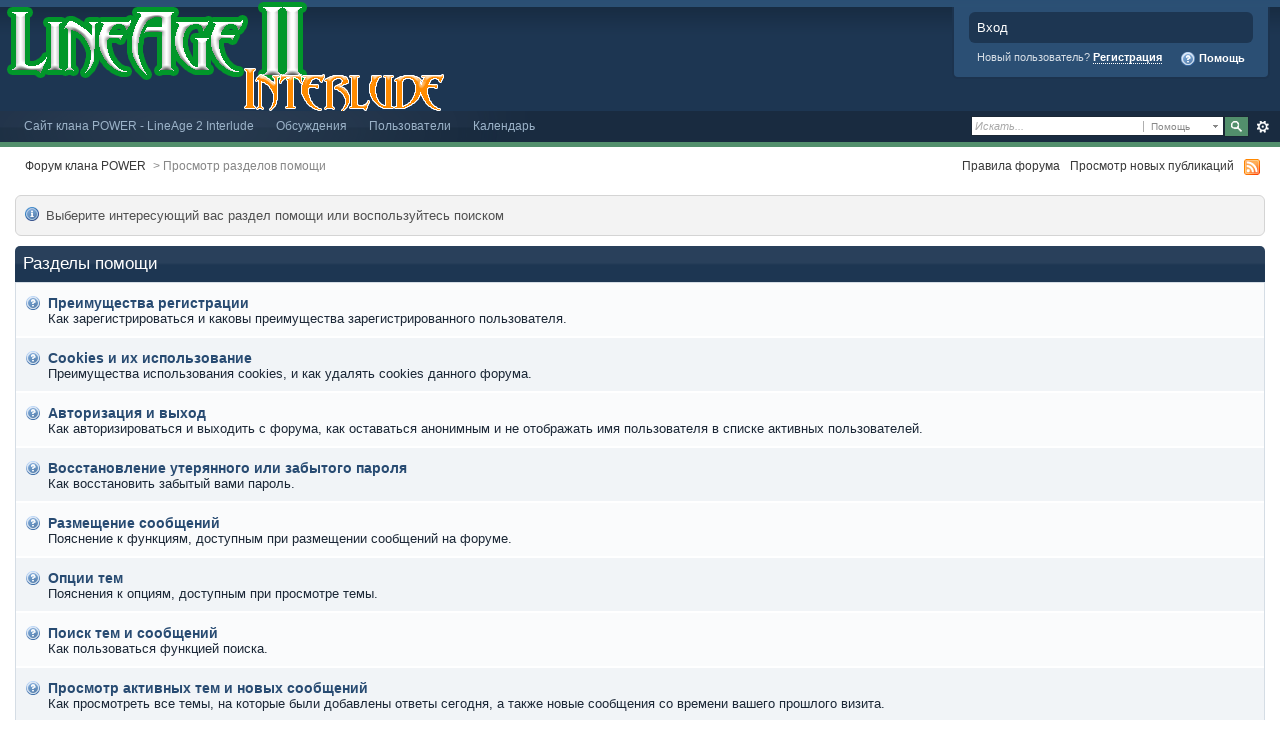

--- FILE ---
content_type: text/html; charset=UTF-8
request_url: http://l2power.25dv.ru/forum/index.php?s=78e2f8ff35179c1ebf87e5675cbdf819&app=core&module=help
body_size: 22026
content:
<!DOCTYPE html PUBLIC "-//W3C//DTD XHTML 1.0 Strict//EN" "http://www.w3.org/TR/xhtml1/DTD/xhtml1-strict.dtd">
	<html xml:lang="en" lang="en" xmlns="http://www.w3.org/1999/xhtml">
	<head>
		<meta http-equiv="content-type" content="text/html; charset=utf-8" />
		<title>Просмотр разделов помощи - Форум клана POWER</title>
		<link rel="shortcut icon" href='http://l2power.25dv.ru/forum/favicon.ico' />
		<link rel="image_src" href='http://l2power.25dv.ru/forum/public/style_images/master/meta_image.png' />
		<script type='text/javascript'>
		//<[!CDATA[
			jsDebug = 0; /* Must come before JS includes */
			USE_RTE = 0;
			DISABLE_AJAX = parseInt(0); /* Disables ajax requests where text is sent to the DB; helpful for charset issues */
			inACP   = false;
		//]]>
		</script>
		
		

	
	<style type="text/css" >
		/* Inline CSS */
		
/* CSS: ipb_mlist_addon*/
#member_alpha_ru li {
	padding: 2px 7px;
}

	#member_alpha_ru li.active {
		padding: 7px 15px;
	}
	</style>
	

	<style type="text/css" title="Main" media="screen">
		/* Inline CSS */
		
/* CSS: ipb_help*/
/************************************************************************/
/* IP.Board 3 CSS - By Rikki Tissier - (c)2008 Invision Power Services 	*/
/************************************************************************/
/* ipb_help.css													*/
/************************************************************************/
/*
	[ color ]
	[ font ]
	[ borders ]
	[ padding ]
	[ margin ]
	[ sizing ]
	[ other ]
*/

/************************************************************************/
/*  HELP & PORTAL STYLES */
	
#help_topics {
	border: 1px solid #d5dde5;
}

#help_topics li {
	background-image: url(http://l2power.25dv.ru/forum/public/style_images/master/help.png);
	background-repeat: no-repeat;
	background-position: 9px 12px;
	padding: 10px 32px;
	margin-bottom: 2px;
}

	#help_topics li h3 {
		padding: 2px 0 0 0;
	}

.help_doc {
	padding: 10px;
	border: 1px solid #d5dde5;
}
	#help_topics .help_doc ul,
	#help_topics .help_doc ol {
		padding: 8px 0;
	}

	#help_topics .help_doc li {
		background: none;
		padding: 2px;
	}
	</style>
	

	<style type="text/css" title="Main" media="screen">
		/* Inline CSS */
		
/* CSS: calendar_select*/
.calendar_date_select {
  color:white;
  border:#777 1px solid;
  display:block;
  width:195px;
  z-index: 1000;
}
/* this is a fun ie6 hack to get drop downs to stay behind the popup window.  This should always be just underneath .calendar_date_select */
iframe.ie6_blocker {
  position: absolute;
  z-index: 999;
}

.calendar_date_select thead th {
  font-weight:bold;
  background-color: #000;
  border-top:1px solid #777;
  border-bottom:2px solid #333;
  color: white !important;
}

.calendar_date_select .cds_buttons {
  text-align:center;
  padding:5px 0px;
  background-color: #555;
}

.calendar_date_select .cds_footer {
  background-color: black;
  padding:3px;
  font-size:12px;
  text-align:center;
}

.calendar_date_select table {
  margin: 0px;
  padding: 0px;
}


.calendar_date_select .cds_header {
  background-color: #ccc;
  border-bottom: 2px solid #aaa;
  text-align:center;
}

.calendar_date_select .cds_header span {
  font-size:15px;
  color: black;
  font-weight: bold;
}

.calendar_date_select select { font-size:11px;}

.calendar_date_select .cds_header a:hover {
  color: white;
}
.calendar_date_select .cds_header a {
  width:22px;
  height:20px;
  text-decoration: none;
  font-size:14px;
  color:black !important;
}

.calendar_date_select .cds_header a.prev {
  float:left;
}
.calendar_date_select .cds_header a.next {
  float:right;
}
.calendar_date_select .cds_header a.close {
  float:right;
  display:none;
}

.calendar_date_select .cds_header select.month {
  width:90px;
}

.calendar_date_select .cds_header select.year {
  width:61px;
}

.calendar_date_select .cds_buttons a {
  color: white;
  font-size: 9px;
}
.calendar_date_select td {
  font-size:12px;
  width: 24px;
  height: 21px;
  text-align:center;
  vertical-align: middle;
  background-color: #666666;
}
.calendar_date_select td.weekend {
  background-color: #606060;
}

.calendar_date_select td div {
  color: #fff;
}
.calendar_date_select td div.other {
  color: #888;
}
.calendar_date_select td.selected div {
  color:black;
}

.calendar_date_select tbody td {
  border-bottom: 1px solid #555;
}
.calendar_date_select td.selected {
  background-color:white;
}

.calendar_date_select td:hover {
  background-color:#ccc;
}

.calendar_date_select td.today {
  border: 1px dashed #999;
}

.calendar_date_select td.disabled div {
  color: #454545;
}


.fieldWithErrors .calendar_date_select {
  border: 2px solid red;
}
	</style>
	

	<style type="text/css" title="Main" media="screen">
		/* Inline CSS */
		
/* CSS: ipb_common*/
/************************************************************************/
/* IP.Board 3 CSS - By Rikki Tissier - (c)2008 Invision Power Services 	*/
/************************************************************************/
/* ipb_common.css														*/
/************************************************************************/

	
/************************************************************************/
/* LIGHTBOX STYLES */

#lightbox{	position: absolute;	left: 0; width: 100%; z-index: 16000 !important; text-align: center; line-height: 0;}
#lightbox img{ width: auto; height: auto;}
#lightbox a img{ border: none; }
#outerImageContainer{ position: relative; background-color: #fff; width: 250px; height: 250px; margin: 0 auto; }
#imageContainer{ padding: 10px; }
#loading{ position: absolute; top: 40%; left: 0%; height: 25%; width: 100%; text-align: center; line-height: 0; }
#hoverNav{ position: absolute; top: 0; left: 0; height: 100%; width: 100%; z-index: 10; }
#imageContainer>#hoverNav{ left: 0;}
#hoverNav a{ outline: none;}
#prevLink, #nextLink{ width: 49%; height: 100%; background-image: url(http://l2power.25dv.ru/forum/public/style_images/master/spacer.gif); /* Trick IE into showing hover */ display: block; }
#prevLink { left: 0; float: left;}
#nextLink { right: 0; float: right;}
#prevLink:hover, #prevLink:visited:hover { background: url(http://l2power.25dv.ru/forum/public/style_images/master/lightbox/prevlabel.gif) left 15% no-repeat; }
#nextLink:hover, #nextLink:visited:hover { background: url(http://l2power.25dv.ru/forum/public/style_images/master/lightbox/nextlabel.gif) right 15% no-repeat; }
#imageDataContainer{ font: 10px Verdana, Helvetica, sans-serif; background-color: #fff; margin: 0 auto; line-height: 1.4em; overflow: auto; width: 100%	; }
#imageData{	padding:0 10px; color: #666; }
#imageData #imageDetails{ width: 70%; float: left; text-align: left; }	
#imageData #caption{ font-weight: bold;	}
#imageData #numberDisplay{ display: block; clear: left; padding-bottom: 1.0em;	}			
#imageData #bottomNavClose{ width: 66px; float: right;  padding-bottom: 0.7em; outline: none;}
#overlay{ position: fixed; top: 0; left: 0; z-index: 15000 !important; width: 100%; height: 500px; background-color: #000; }

/************************************************************************/
/*  BBCODE STYLES */
/* 	NOTE: These selectors style bbcodes throughout IPB. It is recommended that you DO NOT change these 
	styles if you are creating a skin since it may interfere with user expectation
	of what certain BBCodes look like (quote boxes are an exception to this). */

strong.bbc				{	font-weight: bold !important; }
em.bbc 					{	font-style: italic !important; }
span.bbc_underline 		{ 	text-decoration: underline !important; }
acronym.bbc 			{ 	border-bottom: 1px dotted #000; }
span.bbc_center, div.bbc_center	{	text-align: center; display: block; }
span.bbc_left, div.bbc_left		{	text-align: left; display: block; }
span.bbc_right , div.bbc_right	{	text-align: right; display: block; }
div.bbc_indent 			{	margin-left: 50px; }
del.bbc 				{	text-decoration: line-through !important; }
ul.bbc 					{	list-style: disc outside; margin-left: 30px; }
	ul.bbc ul.bbc 			{	list-style-type: circle; }
		ul.bbc ul.bbc ul.bbc 	{	list-style-type: square; }
ul.bbcol.decimal 				{ margin-left: 30px; list-style-type: decimal; }
	ul.bbcol.lower-alpha		{ margin-left: 30px; list-style-type: lower-alpha; }
	ul.bbcol.upper-alpha		{ margin-left: 30px; list-style-type: upper-alpha; }
	ul.bbcol.lower-roman		{ margin-left: 30px; list-style-type: lower-roman; }
	ul.bbcol.upper-roman		{ margin-left: 30px; list-style-type: upper-roman; }
hr.bbc 					{ 	display: block; border-top: 2px solid #777; }
div.bbc_spoiler 		{	 }
div.bbc_spoiler span	{ 	font-weight: bold; }
div.bbc_spoiler_wrapper	{ 	border: 1px inset #777; padding: 4px; }
div.bbc_spoiler_content	{ 	 }
input.bbc_spoiler_show	{ 	width: 45px; font-size: .7em; margin: 0px; padding: 0px; }
pre.prettyprint 		{ padding: 5px; background: #f8f8f8; border: 1px solid #c9c9c9; overflow: auto; margin-left: 10px; font-size: 11px; line-height: 140%; }
.bbc_member, .bbc_url	{	color: inherit; }

/* Quote boxes */
p.citation {
	background: #d3e9dc url(http://l2power.25dv.ru/forum/public/style_images/master/citation_bg.png) no-repeat right;
	color: #2b3730;
	font-size: 0.9em;
	font-weight: bold;
	border-width: 1px 1px 0 3px;
	border-style: solid;
	border-color: #6fa987;
	padding: 5px 8px;
}

	div.blockquote {
		background: #f3f9f6;
		font-size: 0.9em;
		border-width: 1px 1px 1px 3px;
		border-style: solid;
		border-color: #6fa987;
		margin: 0px;
		margin-top: 0px;
	}

		div.blockquote p.citation {
			background-color: #e5d2e9;
			color: #413544;
			border-color: #ae7eb9;
		}
		
		div.blockquote div.blockquote {
			background: #f9f5fa;
			font-size: 1em;
			border-color: #ae7eb9;
			margin: -0px 15px 0px 15px;
		}

			div.blockquote div.blockquote p.citation {
				background-color: #e9e7d1;
				color: #474534;
				border-color: #b2ab72;
			}

			div.blockquote div.blockquote div.blockquote {
				background: #f9f8f3;
				border-color: #b2ab72;
			}
			
			div.blockquote p.citation {
				margin: 6px 15px 0 15px;
				font-size: 1em;
			}

div.quote {
	padding: 12px;
} 

div.quote p.blockquote {
	margin-left: -12px;
}

cite {
	display: block;
	font-weight: bold;
}

	blockquote cite {
		font-size: 1em;
	}
	</style>
	

	<style type="text/css" title="Main" media="screen">
		/* Inline CSS */
		
/* CSS: ipb_editor*/
/***************************************************************/
/* IP.Board 3 Editor CSS                                       */
/* ___________________________________________________________ */
/* By Rikki Tissier                                            */
/* (c)2008 Invision Power Services                             */
/***************************************************************/
/* ipb_editor.css - Styles for the editor (colors in main css) */
/***************************************************************/

#ipboard_body .input_rte {
	width: 100%;
	height: 250px;
}

	#ipboard_body .ips_editor.lite_edition .input_rte {
		height: 60px;
	}
	
	#ipboard_body .ips_editor .input_rte.unloaded_editor {
		font-family: arial, verdana, tahoma, sans-serif;
		font-style: italic;
		font-size: 11px;
		color: #b4b4b4;
		padding: 5px 0px;
		text-indent: 5px;
	}
	
#ipboard_body .ips_editor {
	/*background-color: #d5dde5;*/
	border: 2px solid #d5dde5;
	margin: 8px;
	/*padding: 6px;*/
	position: relative;
	line-height: 100% !important;
}

	#ipboard_body .ips_editor.with_sidebar .controls,
	#ipboard_body .ips_editor.with_sidebar .editor{
		margin-right: 200px;
	}
	
	#ipboard_body .ips_editor .controls {
		position: relative;
	}
	
	/* Sidebar go bye-bye-bye (like Keith) */
	#ipboard_body .ips_editor.with_sidebar .sidebar {
		position: absolute;
		top: 0px;
		right: 1px;
		width: 195px;
		bottom: 1px;
		margin: 0;
		border-width: 1px;
		border-style: solid;
		border-color: #f6f8fa #d5dde5 #d5dde5 #f6f8fa;
	}
		
		#ipboard_body .ips_editor.with_sidebar .sidebar h4 {
			background-color: #e4ebf2;
			height: 25px;
			color: #1d3652;
			font-size: 10px;
			font-weight: bold;
		}
		
			#ipboard_body .ips_editor.with_sidebar .sidebar h4 span {
				padding: 6px 0 0 6px;
				display: block;
			}
			
			#ipboard_body .ips_editor.with_sidebar .sidebar h4 img {
				float: right;
				margin: 6px 6px 0 0;
				cursor: pointer;
			}
		
		#ipboard_body .ips_editor.with_sidebar .sidebar .emoticon_holder {
			width: 100%;
			height: 93%;
			overflow: auto;
			position: absolute;
			bottom: 25px;
			top: 25px;
		}
		
		#ipboard_body .ips_editor.with_sidebar .sidebar .emoticon_holder  td {
			padding: 5px 0;
		}
		
		#ipboard_body .show_all_emoticons {
			bottom: 0px;
			position: absolute;
			width: 100%;
			text-align: center;
			background: #e4ebf2;
			height: 25px;
		}
		
			#ipboard_body .ips_editor.with_sidebar .sidebar .emoticon_holder.no_bar {
				bottom: 0px;
			}

	#ipboard_body .ips_editor .toolbar {
		height: 30px;
		background: #e4ebf2 url(http://l2power.25dv.ru/forum/public/style_images/master/gradient_bg.png) repeat-x left 50%;
		border-width: 1px;
		border-style: solid;
		border-color: #f6f8fa #d5dde5 #d5dde5 #f6f8fa;
	}
		
		#ipboard_body .ips_editor .toolbar li {
			float: left;
			padding: 3px;
		}
		
			#ipboard_body .ips_editor .toolbar li.sep {
				padding-right: 4px;
				border-right: 1px solid #d5dde5;
				margin-right: 4px;
			}
			
			#ipboard_body .ips_editor .toolbar li.left {
				float: left;
			}
			
			#ipboard_body .ips_editor .toolbar li.right {
				float: right;
			}
		
		#ipboard_body .ips_editor .toolbar li span {
			display: block;
			padding: 3px;
		}
		
	#ipboard_body .ips_editor ul.ipbmenu_content,
	#ipboard_body .ips_editor ul.ipbmenu_content li {
		display: block;
		float: none;
		background-color: #fff;
	}
		
#ipboard_body .ips_editor .toolbar li .rte_control.rte_menu {
	font-size: 11px;
	height: 14px;
	border: 1px solid #aeb9c5;
	margin-top: 1px;
	padding: 4px 15px 2px 7px;
	background-color: #fff;
	background-image: url(http://l2power.25dv.ru/forum/public/style_images/master/rte_icons/rte_arrow.png);
	background-repeat: no-repeat;
	background-position: right center;
}

#ipboard_body .rte_title {
	background-color: #d5dde5;
	padding: 4px;
	margin: -4px -4px 5px -4px;
	color: #1d3652;
	font-size: 10px;
	font-weight: bold;
}

#ipboard_body .rte_fontsize {
	min-width: 50px;
}

#ipboard_body .rte_font {
	min-width: 85px;
}

#ipboard_body .rte_special {
	min-width: 90px;
}

#ipboard_body .ipb_palette {
	padding: 4px;
	background-color: #eef3f8;
	border-width: 1px 2px 2px 1px;
	border-style: solid;
	border-color: #d5dde5;
	font-size: 11px;

}

	#ipboard_body .ipb_palette label {
		display: block;
		font-weight: bold;
		clear: both;
		width: auto !important;
		float: none !important;
		text-align: left !important;
	}
	
	#ipboard_body .ipb_palette input {
		clear: both;
		width: 96%;
		margin-bottom: 5px;
		font-size: 11px;
		margin-right: 6px;
	}
	
	#ipboard_body .ipb_palette input[type="submit"], 
	#ipboard_body .input_submit.emoticons {
		background-color: #d5dde5;
		border: 1px solid #d5dde5;
		margin: 5px auto 5px auto;
		text-align: center;
		padding: 2px;
		color: #1d3652;
		font-size: 11px;
		display: block;
		width: auto !important;
	}
	
	#ipboard_body .ipb_palette.extended {
		min-width: 250px;
		max-width: 320px;
	}
	
	#ipboard_body .ipb_palette pre {
		padding: 5px 7px 10px 7px;
	}

#ipboard_body ul.fontsizes li {
	padding: 0.3em 0px !important;
}

#ipboard_body .ipb_palette table.rte_colors {
	border-collapse: separate;
	background-color: #fff;
	border-spacing: 1px;
}

#ipboard_body table.rte_colors td {
	padding: 6px;
	border: 1px solid #777;
	margin: 1px;
	font-size: 1px;
	cursor: pointer;
	height: 18px;
}

#ipboard_body .rte_control {
	cursor: pointer;
	border: 1px solid #e4ebf2;
}		

#ipboard_body .rte_hover {
	background-color: #d5dde5;
}

#ipboard_body .rte_selected {
	background-color: #d5dde5;
	border: 1px solid #aeb9c5;
}
	</style>
	

	<style type="text/css" media="print">
		/* Inline CSS */
		
/* CSS: ipb_print*/
* {
	font-family: Georgia, "Times New Roman", serif;
}

html #content {
	font-size: 10pt;
}

ol,ul { list-style:none; }

ul.pagination {
	margin-left: -35px;
}

ul.pagination a,
ul.pagination li.active, 
ul.pagination li.pagejump,
ul.pagination li.total {
	text-decoration: none;
	padding: 1px 4px 1px 0px;
	display: block;
}

ul.pagination li {
	font-size: 0.9em;	
	margin: 0 2px 0 2px;
	float: left;
}

	ul.pagination li.total,
	ul.pagination li.active {
		background: none;
		border: 0;
		margin-left: 0px;
	}

	ul.pagination li.active {
		color: #000;
		font-size: 1em;
		font-weight: bold;
	}
	
	ul.pagination li.pagejump {
		display: none;
	}

#admin_bar,
#header,
#footer_utilities,
#utility_links,
.post_mod,
.author_info,
.rep_bar,
.post_controls,
.top,
#content_jump,
.topic_buttons,
.topic_options,
h1,
.post_id,
h3 img,
.ip,
hr,
.moderation_bar,
.topic_jump,
.topic_share,
#fast_reply,
#reputation_filter,
.statistics,
.rating,
.message,
#debug_wrapper,
fieldset,
.signature {
	display: none;
}

#breadcrumb {
	display: block !important;
}
	#breadcrumb li {
		float: left;
	}

.topic, .hfeed {
	clear: both;
}

.post_block {
	margin-bottom: 10pt;
	border-top: 2pt solid gray;
	line-height: 60%; 
	padding-top: 10px;
}

.posted_info {
	color: gray !important;
	font-size: 8pt !important;
	text-decoration: none !important;
	padding-bottom: 3px;
	float: right;
	margin-top: -30px;
}

span.main_topic_title {
	font-size: 1.7em;
	padding-left: 2px;
}

.post_block h3 {
	display: inline !important;
	margin: 0px 0px 10px !important;
	padding: 0px !important;
	float: left;
}

.post_block h3 a {
	color: black !important;
	text-decoration: none !important;
	font-style: normal !important;
}

	.post_block .post_body a:after {
	    content: " (" attr(href) ") ";
	}

.post_body {
	line-height: 100%;
	margin-top: 15px;
	clear: both;
	display: block;
	padding: 10px;
	border-top: 1pt solid #d3d3d3;
}

h1, h2, h3 {
	font-weight: bold;
}

#copyright {
	text-align: center;
	color: gray;
	font-size: 9pt;
}

a img {
	border: 0px;
}

abbr.published {
	text-decoration: none !important;
	border: 0px;
}
	</style>
	

	<style type="text/css" title="Main" media="screen">
		/* Inline CSS */
		
/* CSS: ipb_styles*/
/************************************************************************/
/* IP.Board 3 CSS - By Rikki Tissier - (c)2008 Invision Power Services 	*/
/************************************************************************/
/* ipb_styles.css														*/
/************************************************************************/
/*
	[ color ]
	[ font ]
	[ borders ]
	[ padding ]
	[ margin ]
	[ sizing ]
	[ other ]
*/

/************************************************************************/
/* RESET (Thanks to YUI) */

body,div,dl,dt,dd,ul,ol,li,h1,h2,h3,h4,h5,h6,pre,form,fieldset,input,textarea,p,blockquote,th,td { margin:0; padding:0; } 
table {	border-collapse:collapse; border-spacing:0; }
fieldset,img { border:0; }
address,caption,cite,code,dfn,th,var { font-style:normal; font-weight:normal; }
ol,ul { list-style:none; }
caption,th { text-align:left; }
h1,h2,h3,h4,h5,h6 { font-size:100%;	font-weight:normal; }
q:before,q:after { content:''; }
abbr,acronym { border:0; }
hr { display: none; }
address{ display: inline; }

/************************************************************************/
/* ELEMENT STYLES */

body {
	background: #fff;
	color: #1c2837;
	font: normal 13px arial, verdana, tahoma, sans-serif;
	position: relative;
}

h3, h4, h5, h6, strong { font-weight: bold; }
em { font-style: italic; }
img, .input_check, .input_radio { vertical-align: middle; }
legend { display: none; }
table { width: 100%; }
td { padding: 3px; }

h2 {
	font-size: 1.6em;
	font-weight: normal;
	margin: 0 0 8px 0;
	clear: both;
}

body h3 {
	font-weight: bold;
	font-size: 1.1em;
	padding: 5px 8px 3px 8px;
	color: #1d3652;
}

	h3 img {
		margin-top: -2px;
	}
	
	h3 a {
		text-decoration: none;
	}
	
a {
	color: #284b72;
}

	a:hover {
		color: #528f6c;
		text-decoration: underline;
	}

#copyright { float: right; }
	#copyright a { text-decoration: none; }
	#copyright a:hover { text-decoration: underline; }
	
/************************************************************************/
/* COLORS */

.row1, .row1 td, .post_block.row1 {
	background-color: #fafbfc; /* Very light blue */
}

	.row1 .altrow, .row1.altrow,
	.personal_info, .general_box {
		background-color: #eef3f8; /* Slightly darker than row1 */
	}
	
.row2, .row2 td, .post_block.row2,
.message {
	background-color: #f1f4f7; /* Light blue */
}

	.row2 .altrow, .row2.altrow,
/*	ul.post_controls,*/
	ul.topic_moderation {
		background-color: #e4ebf2; /* Slightly darker than row2 */
	}
	
.moderated, body .moderated td,
.moderated td.altrow, .post_block.moderated,
body td.moderated, body td.moderated {
	background-color: #f2e4e7; /* Light red */
}

	.moderated, .moderated a {
		color: #6f3642;
	}

body .maintitle {
	background: #1d3652 url(http://l2power.25dv.ru/forum/public/style_images/master/gradient_bg.png) repeat-x left 50%;
	color: #fff;
}

	body .maintitle a {
		color: #fff;
	}
	
ul.post_controls,
div.post_controls {
	background-color: #e4ebf3;
}

/* Bar */
.bar {
	background: #d5dde5 url(http://l2power.25dv.ru/forum/public/style_images/master/gradient_bg.png) repeat-x 50%;
}
	
	.altbar {
		background: #b6c7db;
		color: #1d3652;
	}

/* Table column headers */
.header {
	background: #b6c7db;
	color: #1d3652;
}

	body .ipb_table .header a,
	body .topic_options a {
		color: #1d3652;
	}

/* General block */
.general_box {
	background-color: #eef3f8;
	border: 1px solid #d5dde5;
	border-bottom: 4px solid #d5dde5;
	padding: 10px;
}

	.general_box h3 {
		background: #d5dde5;
		color: #1d3652;
	}

/* Post background */
.post_block {
	background: #fafbfc;
	border-bottom: 6px solid #B5C0CF;
}

.post_block h3 {
	background: #d5dee5;
}

/* Post screen background */
div.post_form fieldset {
	background-color: #f1f4f7;
}

/* Dates */
.date, .poll_question .votes {
	color: #a9a9a9;
	font-size: 0.8em;
}

/* "No Messages" message */
.no_messages {
	background-color: #f6f8fa;
	color: #1c2837;
	padding: 25px 30px;
}

/* Tab bars */
.tab_bar {
	background-color: #e4ebf2;
	color: #4a6784;
}

	.tab_bar li.active {
		background-color: #243f5c;
	}
	
	.tab_bar.no_title.mini {
		border-bottom: 8px solid #243f5c;
	}
	
/* Filter & moderation bars */
.filter_bar {
	background-color: #1d3652;
	color: #d5dde5;
}
	
	.filter_bar a, .filter_bar label {
		color: #d5dde5;
	}
	
.moderation_bar {
	background: #d5dde5;
}

/* Comments */
.comment_wrap .comment.by_author,
.comment_wrap .comment.by_author.row1 {
	background: #f2f8f5;
	border-top: 1px solid #528f6c;
	border-bottom: 1px solid #528f6c;
}

.comment_wrap .comment.row1 {
	border-top: 1px solid #d5dde5;
	border-bottom: 1px solid #d5dde5;
}

.comment_wrap .comment.draft {
	border-top: 1px solid #d5dde5;
	border-bottom: 1px solid #d5dde5;
	background: #f6ecee;
}

/* Topic prefix */
.topic_prefix {
	background-color: #daede2;
	color: #528f6c;
}

/* Toggle for the sidebar */
.sidebar_toggle {
	background-color: #d5dde5;
}

/* Menu popups */
.ipbmenu_content, .ipb_autocomplete {
	background-color: #eef3f8;
	border: 1px solid #d5dde5;
}

	.ipbmenu_content li, .ipb_autocomplete li {
		border-bottom: 1px solid #d5dde5;
	}
	
		.ipb_autocomplete li.active {
			background: #d5dde5;
		}
		
/* Forms */
.input_submit {
	background-color: #1d3652;
	color: #fff;
	border-color: #4f7298 #113051 #113051 #4f7298;
}

	.input_submit:hover {
		background: #2e4968;
	}
	
	.input_submit.alt {
		background-color: #eef3f8;
		border-color: #fafbfc #bfcbd8 #bfcbd8 #fafbfc;
		color: #1d3652;
	}
	
		.input_submit.alt:hover {
			background: #e4ebf2;
			color: #1d3652;
		}

	.input_submit.delete {
		background-color: #ad2930;
		border-color: #C8A5A4 #962D29 #962D29 #C8A5A4;
		color: #fff;
	}
	
		.input_submit.delete:hover {
			background: #bf3631;
			color: #fff;
		}
	
body#ipboard_body fieldset.submit,
body#ipboard_body p.submit {
	background-color: #d5dde5;
}

/************************************************************************/
/* HEADER */

h1, #content_jump {
	text-indent: -9999px;
	height: 0px;
	width: 0px;
}

#header {
	position: relative;
}

#branding {
	background: #1d3652 url(http://l2power.25dv.ru/forum/public/style_images/master/branding_bg.png) repeat-x top;
	min-height: 80px;
}

#admin_bar {
	background: #2e2e2e url(http://l2power.25dv.ru/forum/public/style_images/master/gradient_bg.png) repeat-x 50%;
	color: #d2d2d2;
	font-size: 0.8em;
	padding: 7px;
	height: 14px;
}

	#admin_bar li {
		color: #767676;
		padding: 0 3px 0 5px;
	}
	
		#admin_bar li.active, #admin_bar li.active a {
			color: #e74242;
		}
	
/* Navigation */
#primary_nav {
	background: #192b40 url(http://l2power.25dv.ru/forum/public/style_images/master/primarynav_bg.png) no-repeat;
	font-size: 0.95em;
	border-bottom: 5px solid #528f6c;
	padding-left: 10px;
	height: 31px;	
}

	#primary_nav ul li, #primary_nav ul li a {
		color: #9bb2c8;
		text-decoration: none;
	}
	
	#primary_nav ul li {
		font-size: 0.95em;
		padding: 8px 8px;
		margin-left: 6px;
	}
	
		#primary_nav ul li.active {
			background: transparent url(http://l2power.25dv.ru/forum/public/style_images/master/tab_left.png) no-repeat top left;
			font-size: 1.05em;
			font-weight: bold;
			padding: 0;			
			margin: -4px 0px auto 5px;
			position: relative;		
		}
		
		#primary_nav ul li.active a {
			background: transparent url(http://l2power.25dv.ru/forum/public/style_images/master/tab_right.png) no-repeat top right;
			padding: 10px 15px 10px 10px;
			margin-left: 6px;
			display: block;			
		}
		
	#primary_nav ul li a {
		color: #9bb2c8;
		text-decoration: none;
	}
		
#user_navigation {
	background: #2b4f74;
	font-size: 0.9em;
	border-width: 0 2px 2px 2px;
	border-style: solid;
	border-color: #1c334e;
	border-radius: 0 0 6px 6px;
	-moz-border-radius: 0 0 6px 6px;
	-webkit-border-bottom-left-radius: 6px;
	-webkit-border-bottom-right-radius: 6px;
	position: absolute;
	width: 284px;
	top: 7px;
	right: 10px;
	float: right;
	z-index: 9999;
}

	#user_navigation .photo {
		border: 1px solid #1d3652;
		margin: 6px 10px 6px 6px;
		float: left;
	}
	
	#user_info {
		margin-left: 60px;
		margin-right: 15px;
	}
	
	/* Sign in services icons (Facebook, twitter, etc) */
	.services img { margin-top: -2px }
	
	#user_navigation p {
		color: #d9e3ed;
		margin-top: 6px;
		white-space: nowrap;
	}
	
		#user_navigation p a {
			color: #a1bad3;
		}
		
	#user_navigation #new_msg_count {
		background-color: #528f6c;
		font-weight: bold;
		font-size: 0.9em;
		padding: 3px 7px;
		top: 0px;
		left: 45px;
		position: absolute;
	}
		
		#user_navigation ul {
			font-size: 0.88em;
			margin-top: 4px;
		}
			#user_navigation ul a {
				color: #d5dde5;
			}
			
			#user_navigation ul#user_other {	
				margin-left: 0px;
				top: 35px;
				position: absolute;
			}
			
			#user_navigation ul#user_other li {
				float: left;
				padding: 0 0 0 8px;
			}

	#user_navigation ul#user_link_menucontent {
		background: #d5dde5;
		border: 1px solid #1d3652;
		margin-top: 0px;
		width: 170px;		
		float: right;
		z-index: 10000;
	}

		#user_navigation ul#user_link_menucontent li {
			padding: 1px;
			float: none;
		}

		#user_navigation ul#user_link_menucontent a {
			color: #1d3652;
			text-decoration: none;
			padding: 5px 5px 5px 15px;
			display: block;
		}

			#user_navigation ul#user_link_menucontent a:hover {
				background: #e4ebf2;
			}
			
	#user_navigation #user_link {
		background: #1d3652 url(http://l2power.25dv.ru/forum/public/style_images/master/th_bg.png) repeat-x 50%;
		border: 1px solid #1d3652;
		padding: 3px 26px 3px 8px;
		margin: 6px 5px 0px 8px;
		min-width: 110px;
		-moz-outline: 0px;
		position: absolute;
		display: inline-block;
		overflow: hidden;
		right: 66px;
		height: 15px;
	}
	
		#user_navigation #user_link img {
			right: 5px;
			top: 8px;
			position: absolute;
		}
		
		#user_navigation #user_link span {
			display: inline-block;
			overflow: hidden;
			max-width:110px;
		}
	
	#user_navigation.logged_in {
		height: 63px;
	}
	
	#user_navigation.not_logged_in {
		font-size: 1em;
		padding: 5px 15px 10px;
	}

		#user_navigation.not_logged_in .links {
			margin: 8px 8px 0;
			font-size: 11px;
			display: block;
			color: #d5dde5;
		}
			
			#user_navigation.not_logged_in .links a {
				font-weight: bold;
			}
			
			#user_navigation.not_logged_in #register_link {
				border-bottom: 1px dotted;
			}
			
		#user_navigation.not_logged_in #sign_in {
			background: #1d3652;
			padding: 8px;
			display: block;
			min-width: 250px;
			margin: 0;
			padding-right: 8px;
		}
		
			#user_navigation.not_logged_in #sign_in:hover {
				text-decoration: underline;
			}
		
		/* Notifications */
		#user_navigation #user_notifications_link {
			background: #1d3652 url(http://l2power.25dv.ru/forum/public/style_images/master/th_bg.png) repeat-x 50%;
			border: 1px solid #1d3652;
			padding: 3px 17px 3px 5px;
			margin: 6px 0 0px 0px;
			min-width: 30px;
			-moz-outline: 0px;
			position: relative;
			display: inline-block;
			overflow: hidden;
			float: right;
			white-space: nowrap;
			text-decoration: none;
			height: 15px;
		}
					
			#user_navigation #user_notifications_link img#notify-down-arrow {
				right: 5px;
				top: 8px;
				position: absolute;
			}

			#user_navigation #user_notifications_link small {
				position: relative;
				background-color: #d5dde5;
				color: #000;
				font-weight: bold;
				top: 0px;
				right: 0px;
				padding: 1px 4px;
				border-radius: 4px;
				-moz-border-radius: 4px;
				-webkit-border-radius: 4px;
			}
			
			#user_navigation #user_notifications.no-new small {
				background-color: transparent;
				color: #fff;
			}
			
			#user_navigation #user_notifications.no-new small:hover {
				background-color: #d5dde5;
				color: #000;
			}
			
			#user_notifications_link_menucontent {
				border: 1px solid #1d3652;
				margin-top: 3px;
				min-width: 325px;		
				float: right;
				z-index: 10000;
				font-size: 0.85em;
			}
			
			#user_notifications_link_menucontent li {
				padding: 5px 10px 5px 8px;
				float: none;
				clear: both;
				/*border-top: thin solid #000;*/
			}
			
			#user_notifications_link_menucontent li a {
				/*text-decoration: none;*/
			}
			
				#user_notifications_link_menucontent li.view-all {
					text-align: center;
					background-color: #d5dde5;
					font-weight: bold;
				}
				
				#user_notifications_link_menucontent li.no-notifications {
					text-align: center;
					font-style: italic;
				}

			#user_notifications_link_menucontent img {
				float: left;
				margin: 5px 7px 0 0;
			}
	
				#user_notifications_link_menucontent li.notify:hover {
					background: #e4ebf2;
				}
				
				#user_notifications_link_menucontent li p {
					display: inline;
					margin-left: 0px;
				}
				
				#user_notifications_link_menucontent li span.desc {
					font-size: 0.8em;
					padding-top: 2px;
				}
				
			#user_notifications_link_menucontent .unread,
			#user_notifications_link_menucontent .unread a {
				font-weight: bold;
			}
		/* End notifications */
		
#search {
	color: #556b85;
	font-size: 0.85em;
	margin: 5px 4px auto auto;	
	position: relative;
	right: 0px;
	float: right;
	z-index: 5000;
	min-width: 260px;
}

	#search .submit_input {
		background: #528f6c url(http://l2power.25dv.ru/forum/public/style_images/master/search_icon.png) no-repeat 50%;
		text-indent: -3000em;
		width: 25px;
		height: 21px;
		border: 1px solid #1a2735;
		padding: 0;
		float: left;
	}

	#search input#main_search {
		padding: 0;
		border: 0;
		width: 165px;
		font-size: 11px;
		background-color: #fff;
	}
	
		#search input#main_search.inactive {
			color: #a9a9a9;
			font-style: italic;
		}
	
	#search_wrap {
		background: #fff;
		border: 1px solid #1a2735;
		padding: 3px;
		float: left;
		white-space: nowrap;
	}
	
		#search .choice {
			background: url(http://l2power.25dv.ru/forum/public/style_images/master/search_expand.png) no-repeat right;
			border-left: 1px solid #afafaf;
			padding: 0 9px 0 7px;
			color: #888888;
			min-width: 60px;
			height: 11px;
			display: inline-block;
		}
		
		#search_options_menucontent {
			background: #fff;
			font-size: 13px;
			border: 1px solid #3c3c3c;
			margin-top: 4px;
			min-width: 150px;
			display: inline-block;
			z-index: 1000;
		}
		
			#search_options_menucontent li {
				color: #3c3c3c !important;
				margin: 0 !important;
				padding: 9px 5px 9px 10px !important;
			}
				
				#search_options_menucontent li.special {
					background: #e4ebf2;
				}
				
				#search_options_menucontent li.special + li.app,
				#search_options_menucontent li.title + li.special {
					border-top: 1px solid #cbcbcb;
				}
			
				#search_options_menucontent li input {
					margin-right: 5px;
				}
		
	#adv_search {
		width: 25px;
		height: 20px;
		margin: 1px;
		background: url(http://l2power.25dv.ru/forum/public/style_images/master/advanced_search.png) no-repeat 50%;
		text-indent: -3000em;
		float: left;
		display: inline-block;
	}
	
		#adv_search:hover {
			background-color: #2b4f74;
		}
		
#secondary_nav {
	color: #878787;
	font-size: 0.9em;
	padding: 12px 15px 12px 25px;
	clear: both;
}

	#secondary_nav li {
		padding-right: 7px;
		float: left;
	}

		#secondary_nav #section_links li {
			padding: 0 5px;
		}

	#secondary_nav a {
		color: #393939;
		text-decoration: none;
	}

#rss_menu {
	background-color: #ffdfbe;
	border: 1px solid #ff7600;
	padding: 1px;
	width: 200px;
	display: block;	
	z-index: 500;
}

	#secondary_nav #section_links #rss_menu li {
		padding: 0;
		display: block;
		float: none;
	}

	#rss_menu a {
		display: block;
		padding: 3px;
		color: #ff7600;
	}

		#rss_menu a:hover {
			background-color: #ff7600;
			color: #fff;
		}
		
#pm_notification {
	background: url(http://l2power.25dv.ru/forum/public/style_images/master/trans_bg.png);
	color: #515151;
	padding: 0;
	margin: 15px 20% 0;
	width: 60%;
	position: fixed;
	z-index: 2000;
}

	#pm_notification #pm_wrap {
		background: #f3f3f3;
		padding: 0px 0 0px 0;
		margin: 10px;
	}

	#pm_notification h2 {
		font-size: 1.1em;
		font-weight: bold;
		clear: none;
		padding-left: 18px;
		margin: -8px 0 0 10px;
		color: #1c2837;
	}
	
		#pm_notification.open h2 {
			background: url(http://l2power.25dv.ru/forum/public/style_images/master/folder_open.png ) no-repeat 2px 2px;
		}
		#pm_notification.closed h2 {
			background: url(http://l2power.25dv.ru/forum/public/style_images/master/folder_closed.png ) no-repeat 2px 2px;
		}
		
	#pm_notification p.excerpt { 
		margin: 15px 20px 0;
		line-height: 150%;
		overflow: auto;
		max-height: 400px;
	}
	
	#pm_notification p.desc {
		margin: 0px 15px 0;
		float: right;
	}
	
	body#ipboard_body #pm_notification p.submit {	
		margin: 15px 0 0;
		padding-left: 15px;
		text-align: left;
	}
	
	#pm_notification a.configure {
		font-size: 0.9em;
		float: right;
		margin-right: 15px;
	}
	
	#pm_notification .ok_thanks {
		text-align: center;
		padding: 6px;
		clear: both;
	}
	
	#pm_notification h3 {
		background-color: #dae4ed;
		font-size: 1.2em;
		padding: 6px;
		margin-bottom: 2px;
	}
	
	#pm_notification h3 a {
		text-decoration: underline;
	}
	
	#pm_notification h3 img {
		margin-right: 6px;
	}
	


/************************************************************************/
/* FOOTER */
#board_footer {
	color: #606060;
	font-size: 0.85em;
	border-top: 1px solid #dedede;
	padding: 8px 8px 15px 8px;
	margin: 10px 15px 20px;	
	top: 20px;
	clear: both;
}

	#board_footer ul#utility_links li {
		float: left;
		padding-right: 8px;
	}

	#board_footer p {
		text-align: right;
	}

	#board_footer a {
		color: #606060;
	}
	
#footer_utilities {
	background: #192b40 url(http://l2power.25dv.ru/forum/public/style_images/master/gradient_bg.png) repeat-x 50%;
	color: #fff;
	font-size: 0.8em;
	padding: 4px 15px;
	margin: 25px 15px 0 15px;
}

	#footer_utilities form {
		margin: 7px 5px 0 5px;
	}

	#footer_utilities ul {
		padding: 2px 0;
		margin: 8px 0 0 0;
	}
		#footer_utilities ul li:first-child {
			color: #d5dde5;
		}

		#footer_utilities li {
			float: right;
			padding: 0 8px 4px 8px;
		}

/************************************************************************/
/* GENERAL CONTENT */
#content {
	padding: 20px 15px 0px 15px;
	clear: both;
}

#ajax_loading {
	background-color: #6f8f52;
	color: #fff;
	text-align: center;
	padding: 5px;
	width: 8%;
	top: 0px;
	left: 46%;
	border-radius: 0 0 5px 5px;
	-moz-border-radius: 0 0 5px 5px;
	-webkit-border-bottom-left-radius: 5px;
	-webkit-border-bottom-right-radius: 5px;
	z-index: 10000;
	position: fixed;
}

#ipboard_body.redirector {
	width: 500px;
	margin: 150px auto 0 auto;
}
	
.topic_options, .generic_bar, .tab_filters {
	color: #1d3652;
	font-size: 0.85em;
	font-weight: bold;
	height: 33px;
}
	.generic_bar, .tab_filters {
		background: #b6c7db;
	}
	
	.generic_bar {
		display: none;
	}
	
	.tab_filters {
		background: #1d3652 url(http://l2power.25dv.ru/forum/public/style_images/master/th_bg.png) repeat-x top;
		color: #fff;
	}
	
	.topic_options {
		background: #d5dee5;
	}
	
	.topic_options li {
		padding: 10px;
		float: right;
	}
	
	.topic_options a {
		text-decoration: none;
	}
	
.general_box h3 {
	font-size: 1em;
	border: 0;
	padding: 5px;
	margin: -10px -10px 5px -10px;
}

#index_stats .general_box {
	margin-bottom: 10px;
	overflow: hidden;
	padding: 0px;
}

	#index_stats .general_box h3 {
		margin:0px;
		padding: 5px;
	}
	
	#index_stats.portal .general_box div.inner_portal_box {
		padding: 5px;
	}

.general_box.alt {
	padding: 0px;
}

.general_box.alt h3 {
	margin: 0 0 5px 0;
}

.general_box a {
	text-decoration: none;
}

	.general_box .block_list {
		font-size: 0.9em;
		padding-top: 5px;
		margin: 0;
	}		
		.general_box .block_list li {
			padding: 6px;
			margin: 0;/* -8px;*/
		}

.progress_bar {
	background-color: #fff;
	border: 1px solid #d5dde5;
}

	.progress_bar span {
		background: #243f5c url(http://l2power.25dv.ru/forum/public/style_images/master/gradient_bg.png) repeat-x left 50%;
		color: #fff;
		font-size: 0em;
		font-weight: bold;
		text-align: center;
		text-indent: -2000em; /* Safari fix */
		height: 10px;
		display: block;
		overflow: hidden;
	}

	.progress_bar.limit span {
		background: #b82929 url(http://l2power.25dv.ru/forum/public/style_images/master/progressbar_warning.png) repeat-x center;
	}

	.progress_bar span span {
		display: none;
	}

.progress_bar.user_warn {	
	margin: 0 auto;
	width: 80%;
}

	.progress_bar.user_warn span {
		height: 6px;
	}

.progress_bar.topic_poll {
	border: 1px solid #d5dde5;
	margin-top: 2px;
	width: 40%;
}

img.resized {
	display: block;
}

.resized_img img {
	border-style: solid;
	border-color: #777;
	border-width: 3px 3px 6px 3px;
	margin-bottom: 5px;
}

.resized_img span {
	background: #777;
	color: #fff;
	padding: 4px 8px;
	font-size: 11px;
}

.resized_img {
	clear: right;
}

li.rating a {
	-moz-outline: 0;
}

.antispam_img {
	margin-left: 215px;
	margin-bottom: 3px;
}

.tagList {
	list-style-type: none;
	margin: 0;
	padding: 0;
}
	.tagList li { display: inline; }
	li.level1 	{ font-size: 12px; }
	li.level2	{ font-size: 14px; }
	li.level3	{ font-size: 16px; }
	li.level4 	{ font-size: 18px; }
	li.level5	{ font-size: 20px; }
	li.level6 	{ font-size: 22px; }
	
span.error {
	color: #ad2930;
	font-weight: bold;
	clear: both;
}

.maintitle .desc {
	font-size: 0.7em;
	color: #b6c7db;
}

/************************************************************************/
/* GENERIC REPEATED STYLES */
/* Inline lists */
#admin_bar ul, #admin_bar li, #stat_links li, 
.tab_filters ul, .tab_filters li,
fieldset.with_subhead span.desc, fieldset.with_subhead label,
.user_controls li {
	display: inline;
}

/* Floats */
.right { float: right; }
.left { float: left; }

/* Visibility */
.hide { display: none; }

/* Bullets */
.bullets ul, .bullets ol,
ul.bullets, ol.bullets {
	list-style: disc;
	margin-left: 30px;
	line-height: 150%;
	list-style-image: none;
}

/* Rounded corners */
#user_navigation #new_msg_count, .message, .popupWrapper, .poll_question h4, .reputation,
.rounded {
	border-radius: 6px;
	-moz-border-radius: 6px;
	-webkit-border-radius: 6px;
}

/* Center */
.short {
	text-align: center;
}

/* Description */
.desc, p.posted_info, .warn_panel strong {
	font-size: 0.8em;
	color: #606060;
}

/* Cancel */
.cancel {
	color: #ad2930;
	font-size: 0.9em;
	font-weight: bold;
}
	
/* Maintitle */
body .maintitle {
	font-size: 17px;
	font-weight: normal;
	border-radius: 5px 5px 0 0;
	-moz-border-radius: 5px 5px 0 0;
	-webkit-border-top-left-radius: 5px;
	-webkit-border-top-right-radius: 5px;
	padding: 8px !important;
	margin: 0 !important;
	overflow: hidden;
}

/* Photo */
.photo {
	border: 1px solid #d8d8d8;
}

/* Moderation */
em.moderated {
	background: transparent;
	font-size: 0.8em;
	font-weight: bold;
	margin-top: 8px;
	display: block;
	clear: both;
}

/* Positive/Negative */
.positive {
	color: #6f8f52;
}
.negative {
	color: #c7172b;
}

/* Clickable */
.clickable {
	cursor: pointer;
}

/* Clear */
.clear {
	clear: both;
}

	.clearfix, .stats_list {
		overflow: auto;
	}

/* Block wrap */
.block_wrap {
	padding: 5px 0;
	margin-bottom: 10px;
}



/* White links */
#admin_bar a, #stat_links a,
#primary_nav ul li.active, #primary_nav ul li a:hover, #primary_nav ul li.active a,
#user_navigation.not_logged_in, #user_navigation.not_logged_in a,
#user_navigation #user_link, #user_navigation #new_msg_count,
#user_navigation ul, #user_navigation ul#user_link_menucontent,
#search .submit_input, .message.user_status #update_status,
table.ipb_table th a, .topic_buttons li a, .topic_buttons li span,
.message.user_status #update_status, .tab_bar li.active, .tab_bar li.active a,
.members li.positive a, .members li.negative a, #footer_utilities a, a.input_submit:hover {
	color: #fff;
	text-decoration: none;	
}

/* Search highlighting */
.searchlite
{
	background-color: yellow;
	color: red;
	font-size:14px;
}

/* Users posting */
.activeuserposting {
	font-style: italic;
}
	
/************************************************************************/
/* COLUMN WIDTHS FOR TABLES */
.col_f_icon, .col_f_picon,
.col_m_status, .col_r_icon {
	width: 3%;
}

.col_c_icon
{
	width:53px;
}

.col_m_replies
{
	width: 5%;
}
.col_m_to, .col_m_from {
	width:15%;
}
.col_f_topic, .col_m_subject {
	width: 49%;
}
.col_f_views, .col_f_starter,
.col_r_total, .col_r_comments {
	width: 10%;
}
.col_f_post, .col_m_date,
.col_r_updated, .col_r_section {
	width: 18%;
}
.col_c_stats {
	width: 15%;
}
.col_c_post {
	width: 30%;
}
.col_c_forum {
	width: 55%;
}
.col_mod, .col_f_mod, .col_r_mod {
	width: 3%;
}
.col_r_title {
	width: 26%;
}

/************************************************************************/
/* TABLE STYLES */

table.ipb_table {
	line-height: 120%;
	border-bottom: 4px solid #d5dde5;
	/*table-layout: fixed;*/
}
	
	table.ipb_table a {
		text-decoration: none;
	}
	
		table.ipb_table a:hover,
		body table.ipb_table th a {
			text-decoration: underline;
		}
		
	table.ipb_table caption span.desc {
		font-size: 0.6em;
	}
		
	table.ipb_table h4,
	table.ipb_table .topic_title {
		font-size: 1.1em;
		font-weight: normal;
		display: inline;
	}
	
	table.ipb_table tr td {
		/*border-bottom: 1px solid #d8e1ea;*/
		padding: 10px 8px 8px 8px;
		border-bottom: 1px solid #fff;
		/*border-bottom: 2px solid #fff;*/
	}
	
		table.ipb_table tr .stats {
			text-align: right;
			white-space: nowrap;
		}

		body table.ipb_table tr td p {
			font-size: 0.9em;
		}
		
	table.ipb_table th,
	div#current_calendar ol#week_view li.month_bar {
		font-size: 0.85em;
		font-weight: bold;
		padding: 6px;
	}
	
	table.ipb_table ol.subforums {
		padding-top: 6px;
		margin-top: 5px;
	}
		
		table.ipb_table ol.subforums li {
			background: transparent url(http://l2power.25dv.ru/forum/public/style_images/master/bullet_black.png) no-repeat 3px 4px;
			color: #1d3652;
			font-size: 0.85em;
			padding: 0 4px 0 15px;			
			float: left;
		}
		
		table.ipb_table ol.subforums li.newposts {
			background: transparent url(http://l2power.25dv.ru/forum/public/style_images/master/bullet_green.png) no-repeat 0px 0px;
			color: #1d3652;
			font-size: 0.85em;
			padding: 0 4px 0 16px;			
			float: left;
		}
		
	table.ipb_table tr.announcement td {
		font-weight: bold;
		font-size: 1.1em;
	}
	
	table.ipb_table tr.subhead th {
		font-weight: bold;
		font-size: 1.1em;
		padding: 8px;
	}
	
	table.ipb_table ul li {
		font-size: 0.95em;
	}
	
/************************************************************************/
/* FORM STYLES */

body#ipboard_body fieldset.submit,
body#ipboard_body p.submit {
	padding: 15px 6px 15px 6px;
	text-align: center;
}

body#ipboard_body fieldset.submit .left-align {
	text-align: left;
}

.input_text {
	background: #fff url(http://l2power.25dv.ru/forum/public/style_images/master/input_text.png) repeat-x;
	font-size: 0.9em;
	font-family: arial, verdana, tahoma, sans-serif;
	border: 1px solid #9f9f9f;
	padding: 2px;
}

	.input_text.error {
		background-color: #f3dddd;
	}
	.input_text.accept {
		background-color: #f1f6ec;
	}

.input_text.email,
.input_text.password {
	width: 18em;
}

.input_submit {
	font-weight: bold;
	font-size: 0.85em;
	text-decoration: none;
	border-width: 1px;
	border-style: solid;
	padding: 3px 7px;
	cursor: pointer;
}
	
	.input_submit.alt {
		text-decoration: none;
	}		

p.field {
	padding: 15px;
}

li.field {
	padding: 5px;
	margin-left: 27px;
}

	li.field label,
	li.field span.desc {
		display: block;
	}
	
li.field.error {
	color: #ad2930;
}

	li.field.error label {
		font-weight: bold;
	}

li.field.checkbox, li.field.cbox {
	margin-left: 0;
}

li.field.checkbox .input_check,
li.field.checkbox .input_radio,
li.field.cbox .input_check,
li.field.cbox .input_radio {
	margin-right: 10px;
	vertical-align: middle;
}

	li.field.checkbox label,
	li.field.cbox label {
		width: auto;
		float: none;
		display: inline;
	}
	
	li.field.checkbox p,
	li.field.cbox p {
		position: relative;
		left: 245px;
		display: block;
	}

	li.field.checkbox span.desc,
	li.field.cbox span.desc {
		padding-left: 27px;
		margin-left: auto;
		display: block;
	}
	
/************************************************************************/
/* MESSAGE STYLES */

.message {
	background: #f1f6ec url(http://l2power.25dv.ru/forum/public/style_images/master/information.png) no-repeat 8px 10px;
	padding: 10px 10px 10px 30px;
	border: 1px solid #b0ce94;
	color: #3e4934;
	line-height: 150%;
}

	.message h3 {
		padding: 0;
		color: #323232;
	}
	
	.message.error {
		background-color: #f3dddd;
		background-image: url(http://l2power.25dv.ru/forum/public/style_images/master/exclamation.png);
		border-color: #deb7b7;
		color: #281b1b;
		font-size: 1.1em;
	}
	
	.message.error.usercp {
		background-image: none;
		padding: 4px;
		float: right;
	}
	
	.message.unspecific {
		background-color: #f3f3f3;
		border-color: #d4d4d4;
		color: #515151;
		margin: 0 0 10px 0;
		clear: both;
	}
	
	.message.user_status {
		background: #f9f7e0;
		color: #6c6141;
		font-size: 1em;
		border: 1px solid #eadca0;
		padding: 5px 5px 5px 15px;
		margin-bottom: 10px;
	}
	
		.message.user_status.in_profile {
			font-size: 1.2em;
			position: relative;
			padding-left: 15px;
			overflow: auto;
		}
		
	.message.user_status #update_status {
		background: #243f5c;
		font-size: 0.8em;
		font-weight: bold;
		padding: 3px 8px;
		margin-left: 10px;
	}
	
	.message.user_status .cancel {
		font-size: 0.75em;
	}
	
/************************************************************************/
/* MENU & POPUP STYLES */

.ipbmenu_content, .ipb_autocomplete {
	font-size: 0.9em;
	min-width: 85px;
	padding: 5px;
	z-index: 2000;
}
	
	.ipbmenu_content li, .ipb_autocomplete li {
		padding: 5px;
	}
	
	.ipbmenu_content li:last-child {
		border-bottom: 0;
		padding-bottom: 0px;
	}
	
	.ipbmenu_content li:first-child {
		padding-top: 0px;
	}
	
	.ipbmenu_content a {
		text-decoration: none;
	}

.popupWrapper {
	background: url(http://l2power.25dv.ru/forum/public/style_images/master/trans_bg.png);
	color: #fff;
}

	.popupInner {
		background: #fff;
		color: #000;
		border: 3px solid #d5dde5;
		border-radius: 4px;
		-moz-border-radius: 4px;
		-webkit-border-radius: 4px;
		margin: 6px;
		width: 500px;
		overflow: auto;
	}
	
		.popupInner h3 {
			background-color: #dae4ed;
			font-size: 1em;
			border: 0;
			padding-left: 24px;
		}
		
.popupClose {
	position: absolute;
	left: 12px;
	top: 12px;
}

.popup_footer {
	padding: 15px;
	position: absolute;
	bottom: 0px;
	right: 0px;
}

.popup_body {
	padding: 10px;
}

.stem {
	width: 31px;
	height: 16px;
	position: absolute;
}

	.stem.topleft {
		background-image: url(http://l2power.25dv.ru/forum/public/style_images/master/stems/topleft.png);
	}
	.stem.topright {
		background-image: url(http://l2power.25dv.ru/forum/public/style_images/master/stems/topright.png);
	}
	.stem.bottomleft {
		background-image: url(http://l2power.25dv.ru/forum/public/style_images/master/stems/bottomleft.png);
	}
	.stem.bottomright {
		background-image: url(http://l2power.25dv.ru/forum/public/style_images/master/stems/bottomright.png);
	}
	
.modal {
	background-color: #3e3e3e;
}

.userpopup {
	padding-bottom: 25px;
	overflow: hidden;
	position: relative;
	font-size: 0.9em;
}

	.userpopup .info {
		position: relative;
	}
	
	.userpopup h3 {
		font-size: 1.2em;
	}
	
	.userpopup > div {
		padding: 8px;
	}

		.userpopup dl {
			border-bottom: 1px solid #d4d4d4;
			padding-bottom: 10px;
			margin-bottom: 4px;
		}
		
	.userpopup .photo {
		top: 0px;
		right: 0px;
		position: absolute;
	}
	
	.userpopup .user_controls {
		left: 10px;
		position: absolute;
	}
	
	.userpopup .reputation {
		right: 4px;
		position: absolute;
	}
	
.info dt {
	float: left;
	font-weight: bold;
	padding: 3px 6px;
	clear: both;
	width: 30%;
}

.info dd {
	padding: 3px 6px;
	width: 60%;
	margin-left: 35%;
}

/************************************************************************/
/* TOPIC/POST BUTTONS STYLES */

.topic_controls {
	min-height: 30px;
}

.topic_buttons li {
	background: transparent url(http://l2power.25dv.ru/forum/public/style_images/master/topic_button_left.png) no-repeat top left;
	padding: 0;
	margin: 0px 10px 10px 0px;
	float: right;
}
	
	.topic_buttons li a,
	.topic_buttons li span {
		font-size: 0.9em;
		display: block;
		margin: auto 0px auto 6px;
		-moz-outline: 0;
	}
	
	.topic_buttons li span {
		padding: 8px 12px 7px 3px;
	}
	
	.topic_buttons li a {
		background: transparent url(http://l2power.25dv.ru/forum/public/style_images/master/topic_button_right.png) no-repeat top right;
		padding: 7px 12px 6px 3px;
	}
	
		.topic_buttons li a img,
		.topic_buttons li span img {
			margin: -1px 5px 1px 0;
		}
		
		.topic_buttons li a img.arrow { margin-right: -3px; }
	
	.topic_buttons li:hover {
		background: transparent url(http://l2power.25dv.ru/forum/public/style_images/master/topic_button_left_hover.png) no-repeat top left;
	}
		.topic_buttons li:hover a {
			background: transparent url(http://l2power.25dv.ru/forum/public/style_images/master/topic_button_right_hover.png) no-repeat top right;
		}	
	.topic_buttons li.disabled {
		background: transparent url(http://l2power.25dv.ru/forum/public/style_images/master/topic_button_left_disabled.png) no-repeat top left;
	}
		.topic_buttons li.disabled span {
			background: transparent url(http://l2power.25dv.ru/forum/public/style_images/master/topic_button_right_disabled.png) no-repeat top right;
			color: #8f8e8e;
		}	
	.topic_buttons li.closed {
		background: transparent url(http://l2power.25dv.ru/forum/public/style_images/master/topic_button_left_closed.png) no-repeat top left;
	}
		.topic_buttons li.closed span,
		.topic_buttons li.closed a {
			background: transparent url(http://l2power.25dv.ru/forum/public/style_images/master/topic_button_right_closed.png) no-repeat top right;
		}
	
ul.post_controls {
	background-image: url(http://l2power.25dv.ru/forum/public/style_images/master/gradient_bg.png);
	background-repeat: repeat-x;
	background-position: 50%;
	font-size: 0.8em;
	text-align: right;
	padding: 6px 10px 28px 6px;
	clear: both;
}

		ul.post_controls li {
			background: transparent url(http://l2power.25dv.ru/forum/public/style_images/master/post_button_left.png) no-repeat top left;
			padding: 0;
			margin: 0 4px;
			float: right;
		}

			ul.post_controls li.report,
			ul.post_controls li.top,
			ul.post_controls.left li {
				float: left;
			}

		ul.post_controls a {	
			background: transparent url(http://l2power.25dv.ru/forum/public/style_images/master/post_button_right.png) no-repeat top right;
			color: #1d3652;
			text-decoration: none;
			padding: 6px 9px 3px 4px;
			margin-left: 4px;
			display: block;
		}

		ul.post_controls a img {
			margin-top: -2px;
		}

		ul.post_controls a:hover {
			color: #3d70a3;
		}

		/* Selected button */
		ul.post_controls li.selected {
			background: transparent url(http://l2power.25dv.ru/forum/public/style_images/master/post_button_left_selected.png) no-repeat top left;
		}

			ul.post_controls li.selected a {
				background: transparent url(http://l2power.25dv.ru/forum/public/style_images/master/post_button_right_selected.png) no-repeat top right;
				color: #fff;
			}

body .topic_buttons li a:hover,
body ul.post_controls a:hover {
	text-decoration: none;
}

/************************************************************************/
/* PAGINATION STYLES */

span.pagination.no_pages {
	color: #acacac;
	font-size: 0.9em;
	padding: 10px;	
	height: 15px;
	display: block;
}

	ul.pagination.top {
		padding: 0 0 5px 0;
		margin-bottom: 15px;
		height: 18px;
	}

	ul.pagination.bottom {
		padding: 5px 0 0 0;
		margin-top: 15px;
		height: 18px;
	}

ul.pagination a,
ul.pagination li.active, 
ul.pagination li.pagejump,
ul.pagination li.total {
	text-decoration: none;
	padding: 1px 4px;
	display: block;
}

ul.pagination li {
	background: #fff;
	font-size: 0.9em;
	border: 1px solid #cfcfcf;	
	margin: 0 2px 0 2px;
	float: left;
}

	ul.pagination li.total,
	ul.pagination li.active {
		background: none;
		border: 0;
		margin-left: 0px;
	}

	ul.pagination li.active {
		color: #528f6c;
		font-size: 1em;
		font-weight: bold;
	}

ul.mini_pagination {
	font-size: 0.75em;
	display: inline;
	margin-left: 7px;
}

	ul.mini_pagination li a {
		border: 1px solid #d3d3d3;
		padding: 1px 3px;
	}

	ul.mini_pagination li {
		display: inline;
		margin: 0px 2px;
	}

/************************************************************************/
/* MODERATION & FILTER STYLES */

.moderation_bar {
	text-align: right;
	padding: 6px 35px 6px 10px;
	margin: 10px 0 0 0;
}

	.moderation_bar.with_action {
		background-image: url(http://l2power.25dv.ru/forum/public/style_images/master/topic_mod_arrow.png);
		background-repeat: no-repeat;
		background-position: right center;
	}
	
#topic_mod_2 {
	border-top-left-radius: 0px;
	border-top-right-radius: 0px;
	-moz-border-radius-topleft: 0px;
	-moz-border-radius-topright: 0px;
	-webkit-border-top-left-radius: 0px;
	-webkit-border-top-right-radius: 0px;
	padding-top: 10px;
	margin-top: -10px;
}

#topic_mod p {
	padding: 7px;
	font-size: 0.9em;
}

#topic_mod #forum_mod_options_menucontent {
	text-align: left;
}

.filter_bar {
	font-size: 0.8em;
	text-align: center;
	margin: 6px 0 0 0;
	padding: 6px;
}

	.filter_bar select {
		margin-right: 10px;
	}
	
	.filter_bar span.clickable {
		display: block;
	}
	
/************************************************************************/
/* TAB BAR STYLES */

.tab_bar {
	font-size: 0.9em;
	border-radius: 6px 6px 0 0;
	-moz-border-radius: 6px 6px 0 0;
	-webkit-border-top-left-radius: 6px;
	-webkit-border-top-right-radius: 6px;
	padding: 7px 15px 25px 15px;
}

	.tab_bar.no_title {
		background-image: url(http://l2power.25dv.ru/forum/public/style_images/master/th_bg.png);
		background-repeat: repeat-x;
		background-position: bottom;
		padding: 7px 15px 56px 15px;
	}
		
		.tab_bar.no_title.mini {
			background: transparent;
			padding: 7px 15px 25px 15px;
		}
		
	.tab_bar li {
		float: left;
		padding: 2px 10px;
	}

		.tab_bar li a {
			color: #4a6784;
			text-decoration: none;
		}
		
		.tab_bar li.active {
			font-weight: bold;
			font-size: 1.1em;
			border-radius: 4px 4px 0 0;
			-moz-border-radius: 4px 4px 0 0;
			-webkit-border-top-left-radius: 4px;
			-webkit-border-top-right-radius: 4px;
			padding: 7px 10px;
			margin: -2px 10px 0 10px;
		}
		
.tab_filters {
	padding: 0 10px;
}

	.tab_filters ul {
		padding-top: 10px;
	}

	.tab_filters a {
		color: #cfd9e4;
		text-decoration: none;
		font-weight: normal;
	}

	.tab_filters li {
		color: #cfd9e4;
		padding: 0 4px;
	}

		.tab_filters li.active,
		.tab_filters li.active a {
			font-weight: bold;
			color: #fff;
		}
		
/************************************************************************/
/* AUTHOR INFO (& RELATED) STYLES */

.author_info {
	text-align: left;	
	font-size: 0.9em;
	border-right: 1px solid #e4ebf3;
	margin: 15px -5px 10px 0px;
	width: 225px;
	float: left;
}

	.author_info.no_rep {
		margin-bottom: 15px;
	}
	
	.author_info li.avatar, .author_info li.group_icon, .author_info li.title {
		text-align: center;
	}
	
	.author_info ul.user_fields li {
		clear: both;
		font-size: 0.9em;
		color: #718a96;
		padding-bottom: 2px;
		overflow: hidden;
	}
	
	.author_info ul.user_fields {
		clear: both;
	}
	
	.author_info ul.user_fields li span.ft,
	.author_info ul.user_fields li span.fc {
		display: block;
		float: left;
	}
	
	.author_info ul.user_fields li span.ft {
		width: 38%;
		text-align: right;
		font-weight: bold;
		padding: 0 0 0 8px;
	}
	
	.author_info ul.user_fields li span.fc {
		padding: 0 8px 0 8px;
		max-width: 50%;
		word-wrap: break-word;
	}
	
	/*.author_info dl {
		font-size: 0.9em;
		margin: 8px 8px 15px 8px;
	}
	
	.author_info dt,
	.author_info dd {
		display: inline-block;
		color: #718a96;
		vertical-align: top;
	}
	
	.author_info dt {
		font-weight: bold;	
		text-align: right;
		clear: both;
	}
	
	.author_info dd {
		text-align: left;
		background: red;
	}*/
	
	.author_info .title {
		margin-top: 4px;
	}	
	
.user_controls {
	text-align: center;
	margin: 6px 0;
}

	.user_controls li {
		margin: 0 2px;
		display: inline;
	}
		
		.user_controls li a {
			display: inline-block;
			background-color: #d5dee5;
			border-radius: 4px;
			-moz-border-radius: 4px;
			-webkit-border-radius: 4px;
			padding: 3px;
			color: #1d3652;
		}
	
.warn_panel {
	text-align: left;
	padding: 6px;
	margin: 0 10px;
}
	.warn_panel .warn_link {
		padding-left: 10%;
		text-decoration: none;
	}

	.warn_panel .warn_edit {
		float: right;
	}

	.warn_panel .warn_edit.up {
		margin-right: 10%;
	}
	
.rating_mode.user_warn {
	margin: 0 auto;
	width: 80%;
	font-size: 0.9em;
}

	.rating_mode .warn_edit.down {
		float: none;
		margin-right: 3px;
	}
	
	.rating_mode .warn_edit.up {
		float: none;
		margin-left: 2px;
	}

	
/************************************************************************/
/* BOARD INDEX STYLES */

a.toggle {	
	background: url(http://l2power.25dv.ru/forum/public/style_images/master/cat_minimize.png) no-repeat;
	text-indent: -3000em;
	padding-bottom: 2px;
	width: 25px;
	height: 100%;
	display: block;
	-moz-outline: 0;
}

#latest_news {
	color: #1d3652;
	font-size: 0.9em;
	border: 1px solid #d5dde5;
	padding: 10px;
	margin: 0 4px 6px;
}

	#latest_news a {
		text-decoration: none;
	}

div#categories {
	width: 76%;
	overflow: hidden;
}

	div#categories.no_sidebar {
		width: 100%;
		float: none;
	}

#index_stats {
	padding-bottom: 25px;
	margin-bottom: 20px;
	margin-top: 0px;
	width: 22%;
}

.sidebar_toggle {
	text-align: right;	
	padding: 4px 3px;
	height: 18px;
	width: 10px;
	right: 4px;
	position: absolute;
	-moz-outline: 0;
}

	#open_sidebar.sidebar_toggle {
		right: 0;
		border-top-right-radius: 0;
		border-bottom-right-radius: 0;
		-moz-border-radius-top-right: 0;
		-moz-border-radius-bottom-right: 0;
		-webkit-border-top-right-radius: 0;
		-webkit-border-bottom-right-radius: 0;
	}
	
	#open_sidebar, #close_sidebar {
		outline: none;
	}

.category_block h3.collapsed {
	border-bottom: 8px solid #b6c7db;
}

	.category_block h3.collapsed a.toggle {
		background-image: url(http://l2power.25dv.ru/forum/public/style_images/master/cat_maximize.png);
		/*padding-bottom: 6px;*/
	}


.index_stats_collapse
{
	text-indent: -3000em;
	padding-bottom: 2px;
	width: 15px;
	height: 15px;
	display: block;
	float: right;
	-moz-outline: 0;
}

.index_stats_collapse.open
{
	background-image: url(http://l2power.25dv.ru/forum/public/style_images/master/cat_minimize_small.png);
	opacity:0.6;
}

.index_stats_collapse.close
{
	background-image: url(http://l2power.25dv.ru/forum/public/style_images/master/cat_maximize_small.png);
	opacity:0.6;
}

.statistics {	
	padding: 15px;
	margin: 10px 0px 0 0px;
	min-height: 160px;
}

	.statistics h2 {
		font-size: 1.1em;
		font-weight: bold;
	}
		
		.statistics h2 span {
			font-size: 0.8em;
			font-weight: normal;
			color: #425365;
		}
		
	.statistics #active_users, .statistics #forum_active_users {
		border-top: 0;
		padding-top: 0;
	}
	
	body #topic_stats.statistics {
		min-height: 50px;
	}

body .stats_list {
	border-top: 1px solid #e4ebf2;
	margin-bottom: 10px;
	padding: 10px 5px 0 0;
	float: left;
	width: 60%;
	line-height: 140%;
	overflow: hidden;
}

	.stats_list li,
	.active_users li {
		float: left;
		font-size: 0.9em;
		padding: 0 5px 0 0;
		margin-top: 4px;
	}
	
	.stats_list ul, .stats_list p {
		margin-left: 15px;
	}
	
	.stats_list span.desc {
		font-weight: normal;
	}
	
.active_users span.name {
	font-size: 0.9em;
	padding: 0 5px 0 0;
	margin-top: 4px;
}

.active_users p {
	margin-left: 15px;
}

#stats {
	border-left: 1px solid #e4ebf2;
	padding-left: 20px;
	width: 33%;
	float: right;
}
	#stats dl {
		margin-left: 10px;
	}
	
	#stats dt,
	#stats dd {
		border-top: 1px solid #dedede;
		font-size: 0.85em;
		padding: 6px 2px;
		float: left;
		width: 45%;
	}
	
	#stats dt {
		font-weight: bold;
		clear: both;
	}
	
	#stats .extra {
		color: #a2a2a2;
		font-size: 0.9em;
	}
	
#stat_links {	
	color: #69727b;
	font-size: 0.85em;
	text-align: center !important;
	margin-top: 25px;
}

	#stat_links li {
		padding: 2px 6px;
	}

.friend_list ul li,
#top_posters li {
	text-align: center;
	padding: 8px 0 0 0;
	margin: 5px 0 0 0;
	min-width: 80px;
	height: 70px;
	float: left;
}

	.friend_list ul li span.name,
	#top_posters li span.name {
		font-size: 0.8em;
	}
	
#hook_watched_items ul li {
	padding: 8px;
}

	body#ipboard_body #hook_watched_items fieldset.submit {
		padding: 8px;
	}

/************************************************************************/
/* FORUM VIEW (& RELATED) STYLES */

.topic_preview,
ul.topic_moderation {
	margin-top: -2px;
	z-index: 300;
}
	ul.topic_moderation li {
		float: left;
	}
	
	.topic_preview a,
	ul.topic_moderation li a {
		padding: 0 3px;
		display: block;
		float: left;
	}

span.mini_rate {
	margin-right: 12px;
	display: inline-block;
}

img.mini_rate {
	margin-right: -5px;
}

.topic_prefix {
	font-size: 0.8em;
	font-weight: bold;
	border-radius: 3px;
	-moz-border-radius: 3px;
	-webkit-border-radius: 3px;
	padding: 0px 4px;	
	float: left;
	display: block;
}

#forum_legend {
	width: 39%;
}

	#forum_legend dl {
		font-size: 0.9em;
		margin-top: 15px;
	}

		#forum_legend dt,
		#forum_legend dd {
			font-size: 0.9em;
			border-top: 1px solid #dedede;
			padding: 6px 2px;
			height: 20px;
			float: left;
		}

		#forum_legend dt {
			text-align: center;
			width: 9%;
		}

		#forum_legend dd {
			width: 38%;
			max-width: 200px;
		}

.message.forum_rules {
	margin-bottom: 20px;
}

.rules {
	line-height: 150%;
}

#forum_table .maintitle .main_forum_title {
	float: left;
}

#forum_table .maintitle .desc {
	float: right;
}

	#forum_table .maintitle .desc a {
		color: #d5dde5;
	}

#filter_form input.input_submit {
	margin-left: 4px;
}

.maintitle .desclinks {
	color: #d5dde5;
	font-size: 0.6em;
	padding-top: 4px;
}

.maintitle .desclinks a {
	text-decoration: none;
}

/************************************************************************/
/* TOPIC VIEW (& RELATED) STYLES */

ul.topic_jump {
	font-size: 0.8em;
	padding-top: 4px;
	margin: 0px auto 15px auto;
}

ul.topic_jump li {
	padding: 1px 7px;
	float: left;
}
	ul.topic_jump li a {
		text-decoration: none;
	}

	ul.topic_jump li.previous {
		border-right: 1px solid #8f8f8f;
	}

	ul.topic_jump li.next {
		border-left: 1px solid #8f8f8f;
	}
	
/*#ipboard_body .post_block h3,*/
.poll h3 {
	background: #B5C0CF url(http://l2power.25dv.ru/forum/public/style_images/master/gradient_bg.png) repeat-x 50%;
}

body .ip {
	color: #475769;
	font-style: italic;
	font-weight: normal;
	font-size: 11px;
	padding-top: 4px;
	margin-right: 10px;
	margin-left: 15px;
}

span.post_id {
	font-size: 11px;	
	font-weight: normal;
	padding-top: 4px;
	display: block;
	float: right;
}

input.post_mod {
	float: right;
	margin: 0px 6px 0 15px;
}

.signature {
	color: #8e8e8e;
	font-size: 11px;
	border-top: 1px solid #d5dde5;
	padding: 8px;
	margin: 10px 10px 0 6px;
}

	.signature a {
		text-decoration: underline;
	}

.post_block {
	margin: 0 0 1px 0;
	position: relative;
}

	.post_block.no_sidebar {
		background-image: none;
	}
	
	.post_block h3 {
		padding: 8px;
	}
	
	.post_block address {
		font-weight: bold;
	}
	
	.post_wrap {
		top: 0px;
	}
	
	.post_block.topic_summary h3 {
		padding: 4px;
	}
	
	.post_block.topic_summary .posted_info {
		margin-left: 10px;
	}
	
	.post_block.topic_summary .post_body .post {
		padding: 3px 10px 15px;
		margin-top: -15px;
	}
	
	.post_block.with_rep .post_body {
		margin-bottom: 25px;
	}
	
	
.post_body {
	margin-left: 235px;
	line-height: 100%;
}

	.post_block.no_sidebar .post_body {
		margin-left: 0px;
	}
	
	.post_body .post {
		margin-top: 3px;
		padding: 10px;
		line-height: 150%;
	}
	
.post_ignore {	
	background: #fafbfc;
	color: #777;
	font-size: 0.9em;
	padding: 15px;	
}

	.post_ignore .reputation {
		text-align: center;
		padding: 2px 6px;
		float: none;
		display: inline;
	}

.rep_bar {
	background: #e4ebf2;
	font-size: 0.8em;
	border-top-left-radius: 5px;
	-moz-border-radius-topleft: 5px;
	-webkit-border-top-left-radius: 5px;
	padding: 0 10px;
	right: 0;
	bottom: 32px;
	position: absolute;
}
	
/*	.post_block.rep_highlight .rep_bar {
		max-width: 140px;
	}*/

	.rep_bar ul {
		margin-top: 8px;
		float: left;
	}
	
		.rep_bar ul li {
			float: left;
		}
		
p.rep_highlight {
	float: right;
	display: inline-block;
	margin: 5px 10px 10px 10px;
	background: #D5DEE5;
	color: #1d3652;
	padding: 5px;
	border-radius: 5px;
	-moz-border-radius: 5px;
	-webkit-border-radius: 5px;
	font-size: 0.8em;
	font-weight: bold;
	text-align: center;
}

	p.rep_highlight img {
		margin-bottom: 4px;
	}
	
p.posted_info {
	padding: 10px 5px 7px 7px;
	margin-left: -3px;
	margin-bottom: -10px;
}

	p.posted_info strong.event {
		color: #1c2837;
		font-size: 1.2em;
	}

p.edit {
	background-color: #f3f3f3;
	color: #515151;
	font-size: 0.9em;
	line-height: 120%;
	padding: 10px;
	margin-top: 10px;
}

div.threaded_view ul ul {
	margin-left: -25px;
}

div.threaded_view ul li {
	padding: 0px 0 0px 25px;
}

	div.threaded_view {
		line-height: 140%;
		padding: 5px 0 15px 0;
	}
	
	div.threaded_view .post_title {
		font-style: italic;
	}

.topic_share {
	font-size: 0.9em;
	padding: 3px;
	margin-top: 4px;
}

	.topic_share li {
		float: left;
		margin: 0 5px;
	}

.poll {
	border-bottom: 7px solid #1d3652;
	margin-bottom: 5px;
}

.poll fieldset {
	padding: 9px;
}

.poll_question {
	padding: 10px;
	margin: 10px 10px 10px 20px;
}

	.poll_question h4 {
		background-color: #e4ebf2;
		margin: 0 -7px;
		padding: 5px;
	}

	.poll_question ol {
		padding: 8px;
		background-color: #fafbfc;
	}
	
	.poll_question li {
		font-size: 0.9em;
		margin: 6px 0;
	}
	
	.poll_question .votes {
		margin-left: 5px;
	}
	
.snapback { 
	margin-right: 5px;
	padding: 1px 0 1px 1px;
}

.topic .main_topic_title {
	float: left;
}

.maintitle .rating {
	font-size: 11px;
	margin: 4px 0 0 15px;
	float: right;
}

	.maintitle .rating img {
		margin-top: -2px;
	}
	
/************************************************************************/
/* POSTING FORM (& RELATED) STYLES */

div.post_form label {
	text-align: right;
	padding-right: 15px;
	width: 275px;
	float: left;
	clear: both;
}

	div.post_form span.desc,
	fieldset#poll_wrap span.desc {
		margin-left: 290px;
		display: block;
		clear: both;
	}

	div.post_form .checkbox input.input_check,
	#mod_form .checkbox input.input_check {
		margin-left: 315px;
	}
	
	div.post_form .antispam_img {
		margin-left: 290px;
	}
	
	div.post_form .captcha .input_text {
		float: left;
	}
	
	div.post_form fieldset {
		padding-bottom: 15px;
	}

	div.post_form h3 {
		margin-bottom: 10px;
	}
	
fieldset.with_subhead {
	margin-bottom: 0;
	padding-bottom: 0;
}

	fieldset.with_subhead h4 {
		text-align: right;	
		margin-top: 6px;
		width: 300px;
		float: left;
	}

	fieldset.with_subhead ul {
		border-bottom: 1px solid #d5dde5;
		padding-bottom: 6px;
		margin: 0 15px 6px 320px;
	}

	fieldset.with_subhead span.desc,
	fieldset.with_subhead label {
		margin: 0;
		width: auto;
	}

	fieldset.with_subhead #post_icons {
		border: 0;
		margin-left: 326px;
	}

	fieldset.with_subhead #post_icons li {
		margin-right: 15px;
		margin-bottom: 6px;
		float: left;
	}

	fieldset.with_subhead .checkbox input.input_check {
		margin-left: 0px;
	}

#toggle_post_options {
	background: transparent url(http://l2power.25dv.ru/forum/public/style_images/master/add.png) no-repeat;
	font-size: 0.9em;
	padding: 2px 0 2px 22px;
	margin: 15px;
	display: block;
}

.post_form #poll_wrap .question {
	margin-bottom: 10px;
}

	.post_form #poll_wrap .question .wrap {
		background-color: #e4ebf2;
		padding: 10px;
		margin-left: 290px;
		margin-right: 12px;
	}

		.post_form #poll_wrap .question .wrap ol {
			margin-left: 25px;
			margin-top: 16px;
			list-style: decimal;
		}
			.post_form #poll_wrap .question .wrap ol li {
				margin: 5px;
			}

	.post_form #poll_wrap .question .wrap input.input_check,
	.post_form #poll_wrap .question .wrap label,
	.post_form #poll_wrap .question .wrap span.desc {
		text-align: left;
		margin-left: 0;
		display: inline;
		width: auto;
		clear: none;
		float: none;
	}
	
	.post_form #poll_wrap .question ul.post_controls {
		text-align: left;
	}
	
.post_form .question_title {
	font-weight: bold;
}

.post_form #poll_form .topic_buttons {
	margin-left: 315px;
}

	.post_form #poll_form .topic_buttons li,
	.post_form #poll_form .post_controls li {
		float: left;
	}

.post_form #poll_form #poll_stats.desc {
	margin-left: 320px;
	margin-bottom: 8px;
}

/************************************************************************/
/* ATTACHMENT MANAGER (& RELATED) STYLES */

.swfupload {
	position: absolute;
	z-index: 1;
}
	
#attachments {
	margin: 15px;
}

	#attachments li {
		background-color: #e4ebf2;
		border: 1px solid #d5dde5;
		padding: 6px 20px 6px 42px;
		margin-bottom: 10px;
		position: relative;
	}
	
		#attachments li p.info {
			color: #69727b;
			font-size: 0.8em;
			width: 300px;
		}
	
		#attachments li .links, #attachments li.error .links, #attachments.traditional .progress_bar {
			display: none;
		}
			
			#attachments li.complete .links {
				font-size: 0.9em;
				margin-right: 15px;
				right: 0px;
				top: 12px;
				display: block;
				position: absolute;
			}
			
		#attachments li .progress_bar {
			margin-right: 15px;
			width: 200px;
			right: 0px;
			top: 15px;
			position: absolute;
		}
	
		#attachments li.complete, #attachments li.in_progress, #attachments li.error {
			background-repeat: no-repeat;
			background-position: 12px 12px;
		}
	
		#attachments li.in_progress {
			background-image: url(http://l2power.25dv.ru/forum/public/style_images/master/loading.gif);
		}
	
		#attachments li.error {
			background-image: url(http://l2power.25dv.ru/forum/public/style_images/master/exclamation.png);
			background-color: #e8caca;
			border: 1px solid #ddafaf;
		}
		
			#attachments li.error .info {
				color: #8f2d2d;
			}
	
		#attachments li.complete {
			background-image: url(http://l2power.25dv.ru/forum/public/style_images/master/accept.png);
		}
		
		#attachments li .thumb_img {
			left: 6px;
			top: 6px;
			width: 30px;
			height: 30px;
			overflow: hidden;
			position: absolute;
		}
		
fieldset.attachments .input_submit, fieldset.attachments .swfupload, fieldset.attachments .input_upload {
	margin-left: 15px;
}

div.post_form fieldset.attachments span.desc {
	margin: 0 0 0 15px;
	display: inline;
	clear: none;
}

#attach_wrap {
	background: #eef3f8;
	padding: 6px;
	margin-top: 8px;
}

	#attach_wrap h4 {
		font-size: 1em;
		font-weight: bold;
	}
	
	#attach_wrap li {
		margin: 5px 6px;
		float: left;
	}
		
		#attach_wrap .desc.info {
			margin-left: 24px;
		}


/************************************************************************/
/* COMMENTS (& RELATED) STYLES */

#comment_list {
	margin-top: 10px;
}

#comment_innerwrap .no-form {
	margin-top: 4px;
}

.comment_wrap .comment {
	line-height: 150%;
	padding: 5px;
	margin: 8px;
}
	.comment_wrap {
		position: relative;
	}

		.comment_wrap .rep_bar {
			position: static;
			margin: -10px -5px -5px 0;
			
		}
	
	
	.comment_wrap .comment .photo {
		float: left;
		margin: 0 10px 10px 0;
	}
	
	.comment_wrap .comment h4,
	.comment_wrap .posted_date,
	.comment_wrap .comment .comment_content {
		margin-left: 65px;
	}

	.comment_wrap .posted_date {
		display: block;
	}
	
	.comment_wrap .comment h4 {
		font-size: 1.1em;
		margin-bottom: -3px;
		clear: none !important;
	}

		.comment_wrap .comment h4 a {
			text-decoration: none;
		}
	
	.comment_wrap .comment .comment_content {
		padding: 10px 5px;
	}

.comment_options {
	float: right;
}

	.comment_options li {
		font-size: 0.8em;
		font-weight: bold;
		margin: 0 5px;
		float: left;
	}
	
/************************************************************************/
/* REPUTATION STYLES */

.reputation
/*.post_block .rep_highlight*/ {
	font-weight: bold;
	padding: 3px 8px;
	margin: 6px;
	display: block;
	float: right;
}
	
	.reputation.positive, .members li.positive {
		background: #6f8f52;
	}
	
	.reputation.negative, .members li.negative {
		background: #b82929;
	}
	
	.reputation.positive, .reputation.negative {
		color: #fff;
	}
	
	.reputation.zero {
		background: #dedede;
		color: #6e6e6e;
	}
	
/*body .post_block .rep_highlight {	
	font-size: 1.1em;
	float: left;
}*/
	
	

/************************************************************************/
/*  PORTAL STYLES */
	
#index_stats.portal
{
	margin-top: 0px;
}
	
#portal_articles {
	width: 76%;
	margin-right: 2%;
}

#portal_active_users ul,
#portal_active_users li {
	float: left;
	padding: 3px;
}

#portal_active_users ul {
	margin-bottom: 15px;
}

/************************************************************************/
/* Status updates */

#status_recent_actions {
	width: 20%;
}

.status_profile_page {
	width: 65%;
	margin-right: 10px;
	float: left;
}

.status_profile_actions
{
	width: 30%;
	padding: 10px;
	float: left;
}

.status_action_left
{
	margin-left:4px;
	float: left;
}
.status_action_right
{
	margin-left: 35px;
}

#status_standalone_page {
	width: 76%;
}

#status_wrapper {
}

	#status_wrapper .right {
		padding-bottom: 8px;
		padding-right: 8px;
	}

	#status_wrapper p.no-status, .status_profile_actions p.no-status {
		padding: 10px;
		text-align: center;
		font-size: 1.1em;
	}
	
	.status_profile_actions p.no-status {
		padding: 4px;
	}

.status_main_wrap {
	margin-bottom: 20px;	
	margin: 10px;
	padding: 15px;
	background: #fff;
	-moz-box-shadow: #e5e5e5 2px 2px 2px;
	-webkit-box-shadow: #e5e5e5 2px 2px 2px;
}

	.status_main_wrap a {
		text-decoration: none;
	}
	
.status_main_photo {
	float: left;
}

.status_main_content {
	margin-left: 65px;
	word-wrap: break-word;
}

.status_main_content h4 {
	font-weight:normal;
	font-size:1.2em;
}

.status_main_content h4 .su_links a { font-weight: normal; }

.status_main_content p {
	padding: 6px 0px 6px 0px;
}

.status_main_content h4 a {
	font-weight:bold;
	text-decoration: none;
}

.status_mini_wrap {
	padding: 7px;
	font-size: 0.95em;
	margin-top: 2px;
}
.status_mini_photo {
	float: left;
}

.status_mini_content {
	margin-left: 35px;
}

.status_mini_content p {
	font-size:10px;
	padding: 4px 0px 4px 0px;
}

.status_mini_content h5 {
	font-weight:normal;
	padding-top: 4px;
	font-size:1.0em;
}

.status_mini_content h5 a {
	font-weight:bold;
}

.status_textarea {
	width: 99%;
}

.status_submit {
	padding-right: 5px;
	text-align: right;
}

.status_replies_many {
	height: 300px;
	overflow: auto;
}

.status_update {
	background: #2b4f74;
	color: #fff;
	padding: 15px 12px;
}
	.status_update input
	{
		font-size: 1.1em;
	}
	
	.status_update .desc
	{
		color: #FFFFFF;
	}
	
	.status_profile_actions div
	{
		padding:5px 0px 5px 0px;
	}

.status_main_content h4 a.su_links { font-weight: normal;}

/* Fiddle with some stuffs for the status hook */
#statusHook{
	background: #FFFFFF;
	padding: 0px;
}
	#statusHook h3 {
		margin:0px;
		padding: 5px;
	}
	
	#statusHook .status_main_photo {
		padding:6px;
	}
	
	#statusHook .status_main_content {
		margin-left: 0px;
	}
	
	#statusHook .status_main_content h4 {
		font-size: 0.95em;
		padding: 2px 6px 0px 6px;
		margin-left:28px;
		line-height: 125%;
	}
	
	#statusHook .status_main_content p {
		padding: 2px 6px 2px 6px;
		margin-left:28px;
	}
	
	#statusHook .status_update {
		margin-bottom: 0px;
		padding: 6px;
	}
	
	#statusHook .status_main_wrap {
		margin: 0;
		background-color: #f1f4f7;
		border-bottom:2px solid #e4ebf2;
		padding: 4px;
		-moz-box-shadow: none;
		-webkit-box-shadow: none;
	}
	
	#statusHook .status_mini_wrap {
		background-color: #fafbfc !important;
	}
	
	#statusHook .status_mini_wrap h5
	{
		color: #606060;
		font-size: 0.9em;
	}
	
	#statusHook .status_mini_content {
		margin-left: 45px;
	}
	#statusHook #statusUpdate,
	#statusHook #statusSubmit {
		font-size: 0.9em !important;
	}
	
	#statusUpdate {
		padding: 2px;
	}
	
	#statusHook .status_feedback {
		/*border-left: 2px solid #e4ebf2;*/
		margin: 0 -4px -4px 10px;
	}
	
	#statusHook .status_update .desc
	{
		color: #606060;
	}
	
	.status_inactive {
		color: gray;
	}
	
	.status_smallspace {
		font-size: 1.0em;
	}

#notificationlog table td a {
	text-decoration: underline;
}

#chat-tab-count {
	background-color: #d5dde5;
	font-weight: bold;
	font-size: 0.8em;
	padding: 2px 5px;
	-moz-border-radius: 6px;
	-webkit-border-radius: 6px;
	color: #000;
	text-decoration: none;
	z-index: 5000;
}

/* reduce images in topic pop-up */
#topicPreview img
{
	max-width: 200px;
	max-height: 200px;
	clear:both;
}

.facebook-like {
	float: left;
}
	</style>
	

<!--[if lte IE 7]>
	<link rel="stylesheet" type="text/css" title='Main' media="screen" href="http://l2power.25dv.ru/forum/public/style_css/css_1/ipb_ie.css" />
<![endif]-->
	
	<meta name="identifier-url" content="http://l2power.25dv.ru/forum/index.php?s=78e2f8ff35179c1ebf87e5675cbdf819&amp;app=core&amp;module=help" />
	

		<meta property="og:title" content="Просмотр разделов помощи"/>
		<meta property="og:site_name" content="Форум клана POWER"/>
		<meta property="og:image" content="http://l2power.25dv.ru/forum/public/style_images/master/meta_image.png"/>
		
		<script type='text/javascript' src='http://l2power.25dv.ru/forum/public/min/index.php?ipbv=31005&amp;g=js'></script>
	
	<script type='text/javascript' src='http://l2power.25dv.ru/forum/public/min/index.php?ipbv=31005&amp;charset=utf-8&amp;f=public/js/ipb.js,public/js/ips.quickpm.js,public/js/ips.help.js,cache/lang_cache/1/ipb.lang.js' charset='utf-8'></script>
	
		
			
			
				<link rel="alternate feed" type="application/rss+xml" title="Основной календарь" href="http://l2power.25dv.ru/forum/index.php?app=core&amp;module=global&amp;section=rss&amp;type=calendar&amp;id=1" />
			
			
			
		
	

	

<script type='text/javascript'>
	var isRTL	= false;
	var rtlIe	= '';
	var rtlFull	= '';
</script>

		
		<script type='text/javascript'>
	//<![CDATA[
		/* ---- URLs ---- */
		ipb.vars['base_url'] 			= 'http://l2power.25dv.ru/forum/index.php?s=764651dd95681320e0e0de381380d34e&';
		ipb.vars['board_url']			= 'http://l2power.25dv.ru/forum';
		ipb.vars['loading_img'] 		= 'http://l2power.25dv.ru/forum/public/style_images/master/loading.gif';
		ipb.vars['active_app']			= 'core';
		ipb.vars['upload_url']			= 'http://l2power.25dv.ru/forum/uploads';
		/* ---- Member ---- */
		ipb.vars['member_id']			= parseInt( 0 );
		ipb.vars['is_supmod']			= parseInt( 0 );
		ipb.vars['is_admin']			= parseInt( 0 );
		ipb.vars['secure_hash'] 		= '880ea6a14ea49e853634fbdc5015a024';
		ipb.vars['session_id']			= '764651dd95681320e0e0de381380d34e';
		ipb.vars['can_befriend']		= true;
		ipb.vars['twitter_id']			= 0;
		ipb.vars['fb_uid']				= 0;
		/* ---- cookies ----- */
		ipb.vars['cookie_id'] 			= 'l2power';
		ipb.vars['cookie_domain'] 		= '.25dv.ru';
		ipb.vars['cookie_path']			= '/';
		/* ---- Rate imgs ---- */
		ipb.vars['rate_img_on']			= 'http://l2power.25dv.ru/forum/public/style_images/master/bullet_star.png';
		ipb.vars['rate_img_off']		= 'http://l2power.25dv.ru/forum/public/style_images/master/bullet_star_off.png';
		ipb.vars['rate_img_rated']		= 'http://l2power.25dv.ru/forum/public/style_images/master/bullet_star_rated.png';
		/* ---- Uploads ---- */
		ipb.vars['swfupload_swf']		= 'http://l2power.25dv.ru/forum/public/js/3rd_party/swfupload/swfupload.swf';
		ipb.vars['swfupload_enabled']	= true;
		ipb.vars['use_swf_upload']		= ( '' == 'flash' ) ? true : false;
		ipb.vars['swfupload_debug']		= false; /* SKINNOTE: Turn off for production */
		/* ---- other ---- */
		ipb.vars['live_search_limit'] 	= 4;
		ipb.vars['highlight_color']		= "#ade57a";
		ipb.vars['charset']				= "utf-8";
		ipb.vars['use_rte']				= 1;
		ipb.vars['image_resize']		= 1;
		ipb.vars['image_resize_force']  = 0;
		ipb.vars['seo_enabled']			= 0;
		
		/* Templates/Language */
		ipb.templates['ajax_loading'] 	= "<div id='ajax_loading'>" + ipb.lang['loading'] + "</div>";
		ipb.templates['close_popup']	= "<img src='http://l2power.25dv.ru/forum/public/style_images/master/close_popup.png' alt='x' />";
		ipb.templates['rss_shell']		= new Template("<ul id='rss_menu'>#{items}</ul>");
		ipb.templates['rss_item']		= new Template("<li><a href='#{url}' title='#{title}'>#{title}</a></li>");
		ipb.templates['resized_img']	= new Template("<span>Уменьшено на #{percent}% (#{width} x #{height}) - Нажмите для увеличения</span>");
		ipb.templates['m_add_friend']	= new Template("<a href='http://l2power.25dv.ru/forum/index.php?s=764651dd95681320e0e0de381380d34e&amp;app=members&amp;module=profile&amp;section=friends&amp;do=add&amp;member_id=#{id}' title='Добавить в друзья'><img src='http://l2power.25dv.ru/forum/public/style_images/master/user_add.png' alt='Добавить в друзья' /></a>");
		ipb.templates['m_rem_friend']	= new Template("<a href='http://l2power.25dv.ru/forum/index.php?s=764651dd95681320e0e0de381380d34e&amp;app=members&amp;module=profile&amp;section=friends&amp;do=remove&amp;member_id=#{id}' title='Удалить из друзей'><img src='http://l2power.25dv.ru/forum/public/style_images/master/user_delete.png' alt='Удалить из друзей' /></a>");
		ipb.templates['autocomplete_wrap'] = new Template("<ul id='#{id}' class='ipb_autocomplete' style='width: 250px;'></ul>");
		ipb.templates['autocomplete_item'] = new Template("<li id='#{id}'><img src='#{img}' alt='' width='#{img_w}' height='#{img_h}' />&nbsp;&nbsp;#{itemvalue}</li>");
		ipb.templates['page_jump']		= new Template("<div id='#{id}_wrap' class='ipbmenu_content'><h3 class='bar'>Перейти к странице</h3><input type='text' class='input_text' id='#{id}_input' size='8' /> <input type='submit' value='ОК' class='input_submit add_folder' id='#{id}_submit' /></div>");
	//]]>
	</script>
		<script type='text/javascript'>
			Loader.boot();
		</script>
	</head>
	<body id='ipboard_body'>
		<div id='ipbwrapper'>
			<h1>Форум клана POWER: Просмотр разделов помощи - Форум клана POWER</h1>
			<p id='content_jump'><a id='top'></a><a href='#j_content' title='Перейти к содержимому' accesskey='m'>Перейти к содержимому</a></p>
		
			
			<div id='header'>
				<div id='branding'>
					
						<a href='http://l2power.25dv.ru/forum' title='Перейти к списку форумов' rel="home" accesskey='1'><img src='http://l2power.25dv.ru/forum/public/style_images/master/logo.png' alt='Логотип' /></a>
					
				</div>
						
				<div id='user_navigation' class='not_logged_in'>
						<a href='http://l2power.25dv.ru/forum/index.php?s=764651dd95681320e0e0de381380d34e&amp;app=core&amp;module=global&amp;section=login' title='Вход' id='sign_in' class='rounded'>
							<span class='left'>Вход</span>
							<span class='services right'>
								
								
								
								
							</span>
							<br />
						</a>
						<span class='links'>
							Новый пользователь?
							<a href="http://l2power.25dv.ru/forum/index.php?s=764651dd95681320e0e0de381380d34e&amp;app=core&amp;module=global&amp;section=register" title='Регистрация' id='register_link'>Регистрация</a>
							<a href="http://l2power.25dv.ru/forum/index.php?s=764651dd95681320e0e0de381380d34e&amp;app=core&amp;module=help" title='Перейти к помощи' rel="help" accesskey='6' class='right'><img src='http://l2power.25dv.ru/forum/public/style_images/master/help.png' alt='' /> Помощь</a>
						</span>
					</div>
			
				<div id='primary_nav'>
					<div id='search'>
						<form action="http://l2power.25dv.ru/forum/index.php?s=764651dd95681320e0e0de381380d34e&amp;app=core&amp;module=search&amp;do=search&amp;fromMainBar=1" method="post" id='search-box' >
	<fieldset>
		<label for='main_search' class='hide'>Поиск</label>
		<span id='search_wrap'>
			<input type='text' id='main_search' name='search_term' class='text_input' size='17' tabindex='6' />
			<span class='choice ipbmenu clickable' id='search_options'></span>
			<ul id='search_options_menucontent' style='display: none'>
				<li class='title'><strong>Искать в:</strong></li>
				
				
				
				<li class='app'><label for='s_forums' title='Обсуждения'><input type='radio' name='search_app' class='input_radio' id='s_forums' value="forums"  />Обсуждения</label></li><li class='app'><label for='s_members' title='Пользователи'><input type='radio' name='search_app' class='input_radio' id='s_members' value="members"  />Пользователи</label></li><li class='app'><label for='s_core' title='Помощь'><input type='radio' name='search_app' class='input_radio' id='s_core' value="core" checked="checked" />Помощь</label></li>
					
				

					
				

					
				

					<li class='app'><label for='s_calendar' title='Календарь'><input type='radio' name='search_app' class='input_radio' id='s_calendar' value="calendar"  />Календарь</label></li>
				

					
				
			</ul>
		</span>
		<input type='submit' class='submit_input clickable' value='Поиск' />
		<a href='http://l2power.25dv.ru/forum/index.php?s=764651dd95681320e0e0de381380d34e&amp;app=core&amp;module=search&amp;search_in=core' title='' accesskey='4' rel="search" id='adv_search'>Расширенный</a>
	</fieldset>
</form>
<script type='text/javascript'>
	document.observe("dom:loaded", function(){
		ipb.global.contextualSearch();
	});
</script>
					</div>
					<ul>
						
							<li id='nav_home' class='left'><a href='http://l2power.25dv.ru' title='Перейти на сайт' rel="home">Сайт клана POWER - LineAge 2 Interlude</a></li>
						
																								<li id='nav_discussion' class='left '><a href='http://l2power.25dv.ru/forum/index.php?s=764651dd95681320e0e0de381380d34e&amp;act=idx' title='Перейти к списку форумов'>Обсуждения</a></li><li id='nav_members' class='left '><a href='http://l2power.25dv.ru/forum/index.php?s=764651dd95681320e0e0de381380d34e&amp;app=members' title='Перейти к списку пользователей'>Пользователи</a></li>
						
							
								
							

								
							

								
							

								
																		<li id='nav_app_calendar' class="left "><a href='http://l2power.25dv.ru/forum/index.php?s=764651dd95681320e0e0de381380d34e&amp;app=calendar' title='Перейти к '>Календарь</a></li>
								
							
						
					</ul>
				</div>
				
				
			
				<div id='secondary_nav'>
					<ul id='breadcrumb' class='left'>
												<li class='first'><a href='http://l2power.25dv.ru/forum/index.php?s=764651dd95681320e0e0de381380d34e&amp;act=idx'>Форум клана POWER</a></li>
							
						
							<li><span class='nav_sep'>&gt;</span> Просмотр разделов помощи</li>
							
						
					</ul>
					<ul id='section_links' class='right'>
						<li><a href='http://l2power.25dv.ru/forum/index.php?s=764651dd95681320e0e0de381380d34e&amp;app=forums&amp;module=extras&amp;section=boardrules'>Правила форума</a></li>
						<li><a href='http://l2power.25dv.ru/forum/index.php?s=764651dd95681320e0e0de381380d34e&amp;app=core&amp;module=search&amp;do=active&amp;search_app=forums' accesskey='2'>Просмотр новых публикаций</a></li>
						<li><img src='http://l2power.25dv.ru/forum/public/style_images/master/feed.png' alt='RSS поток' id='rss_feed' class='clickable' /></li>
					</ul>
				</div>
			</div>
			<div id='content' class='clear'>
				<a id='j_content'></a>
				
				
<p class='message unspecific'>Выберите интересующий вас раздел помощи или воспользуйтесь поиском</p>
<h2 class='maintitle'>Разделы помощи</h2>
<div class='generic_bar'></div>
<ol id='help_topics'>
		
		<li class='row1 helpRow'>
			<h3><a href="http://l2power.25dv.ru/forum/index.php?s=764651dd95681320e0e0de381380d34e&amp;app=core&amp;module=help&amp;do=01&amp;HID=1" title="Прочитать">Преимущества регистрации</a></h3>
			<p>
				Как зарегистрироваться и каковы преимущества зарегистрированного пользователя.
			</p>
		</li>
		

		<li class='row2 helpRow'>
			<h3><a href="http://l2power.25dv.ru/forum/index.php?s=764651dd95681320e0e0de381380d34e&amp;app=core&amp;module=help&amp;do=01&amp;HID=2" title="Прочитать">Cookies и их использование</a></h3>
			<p>
				Преимущества использования cookies, и как удалять cookies данного форума.
			</p>
		</li>
		

		<li class='row1 helpRow'>
			<h3><a href="http://l2power.25dv.ru/forum/index.php?s=764651dd95681320e0e0de381380d34e&amp;app=core&amp;module=help&amp;do=01&amp;HID=11" title="Прочитать">Авторизация и выход</a></h3>
			<p>
				Как авторизироваться и выходить с форума, как оставаться анонимным и не отображать имя пользователя в списке активных пользователей.
			</p>
		</li>
		

		<li class='row2 helpRow'>
			<h3><a href="http://l2power.25dv.ru/forum/index.php?s=764651dd95681320e0e0de381380d34e&amp;app=core&amp;module=help&amp;do=01&amp;HID=3" title="Прочитать">Восстановление утерянного или забытого пароля</a></h3>
			<p>
				Как восстановить забытый вами пароль.
			</p>
		</li>
		

		<li class='row1 helpRow'>
			<h3><a href="http://l2power.25dv.ru/forum/index.php?s=764651dd95681320e0e0de381380d34e&amp;app=core&amp;module=help&amp;do=01&amp;HID=12" title="Прочитать">Размещение сообщений</a></h3>
			<p>
				Пояснение к функциям, доступным при размещении сообщений на форуме.
			</p>
		</li>
		

		<li class='row2 helpRow'>
			<h3><a href="http://l2power.25dv.ru/forum/index.php?s=764651dd95681320e0e0de381380d34e&amp;app=core&amp;module=help&amp;do=01&amp;HID=15" title="Прочитать">Опции тем</a></h3>
			<p>
				Пояснения к опциям, доступным при просмотре темы.
			</p>
		</li>
		

		<li class='row1 helpRow'>
			<h3><a href="http://l2power.25dv.ru/forum/index.php?s=764651dd95681320e0e0de381380d34e&amp;app=core&amp;module=help&amp;do=01&amp;HID=10" title="Прочитать">Поиск тем и сообщений</a></h3>
			<p>
				Как пользоваться функцией поиска.
			</p>
		</li>
		

		<li class='row2 helpRow'>
			<h3><a href="http://l2power.25dv.ru/forum/index.php?s=764651dd95681320e0e0de381380d34e&amp;app=core&amp;module=help&amp;do=01&amp;HID=9" title="Прочитать">Просмотр активных тем и новых сообщений</a></h3>
			<p>
				Как просмотреть все темы, на которые были добавлены ответы сегодня, а также новые сообщения со времени вашего прошлого визита.
			</p>
		</li>
		

		<li class='row1 helpRow'>
			<h3><a href="http://l2power.25dv.ru/forum/index.php?s=764651dd95681320e0e0de381380d34e&amp;app=core&amp;module=help&amp;do=01&amp;HID=5" title="Прочитать">Уведомление на е-mail о новом сообщении</a></h3>
			<p>
				Как получить уведомление электронным сообщением, когда в тему добавлен новый ответ.
			</p>
		</li>
		

		<li class='row2 helpRow'>
			<h3><a href="http://l2power.25dv.ru/forum/index.php?s=764651dd95681320e0e0de381380d34e&amp;app=core&amp;module=help&amp;do=01&amp;HID=4" title="Прочитать">Ваша панель управления (Личные настройки)</a></h3>
			<p>
				Редактирование контактной и персональной информации, аватаров, подписи, настроек форума, выбор языка и стилей.
			</p>
		</li>
		

		<li class='row1 helpRow'>
			<h3><a href="http://l2power.25dv.ru/forum/index.php?s=764651dd95681320e0e0de381380d34e&amp;app=core&amp;module=help&amp;do=01&amp;HID=6" title="Прочитать">Личные сообщения</a></h3>
			<p>
				Как отсылать личные сообщения, отслеживать их, редактировать папки сообщений и архивировать сообщения.
			</p>
		</li>
		

		<li class='row2 helpRow'>
			<h3><a href="http://l2power.25dv.ru/forum/index.php?s=764651dd95681320e0e0de381380d34e&amp;app=core&amp;module=help&amp;do=01&amp;HID=13" title="Прочитать">Помошник</a></h3>
			<p>
				Полное пояснение к этой небольшой, но очень удобной функции
			</p>
		</li>
		

		<li class='row1 helpRow'>
			<h3><a href="http://l2power.25dv.ru/forum/index.php?s=764651dd95681320e0e0de381380d34e&amp;app=core&amp;module=help&amp;do=01&amp;HID=16" title="Прочитать">Календарь</a></h3>
			<p>
				Дополнительная информация о функции календаря форума.
			</p>
		</li>
		

		<li class='row2 helpRow'>
			<h3><a href="http://l2power.25dv.ru/forum/index.php?s=764651dd95681320e0e0de381380d34e&amp;app=core&amp;module=help&amp;do=01&amp;HID=14" title="Прочитать">Список пользователей</a></h3>
			<p>
				Пояснение к разным способам сортировки и поиска при помощи списка пользователей.
			</p>
		</li>
		

		<li class='row1 helpRow'>
			<h3><a href="http://l2power.25dv.ru/forum/index.php?s=764651dd95681320e0e0de381380d34e&amp;app=core&amp;module=help&amp;do=01&amp;HID=8" title="Прочитать">Просмотр профиля пользователя</a></h3>
			<p>
				Как просмотреть контактную информацию пользователей.
			</p>
		</li>
		

		<li class='row2 helpRow'>
			<h3><a href="http://l2power.25dv.ru/forum/index.php?s=764651dd95681320e0e0de381380d34e&amp;app=core&amp;module=help&amp;do=01&amp;HID=7" title="Прочитать">Обращения к модераторам и жалобы на сообщения</a></h3>
			<p>
				Где найти список модераторов и администраторов форума.
			</p>
		</li>
		
	
</ol>
				
				<br class='clear' />
			</div>
			<div id='footer_utilities' class='clearfix clear rounded'>
				<h2 class='hide'>Внешний вид</h2>
				
				<form action="http://l2power.25dv.ru/forum/index.php?s=764651dd95681320e0e0de381380d34e&amp;&amp;app=core&amp;module=help" method="post" class='left'>
					<fieldset>
						<input type='hidden' name='k' value='880ea6a14ea49e853634fbdc5015a024' />
						<input type='hidden' name='setlanguage' value='1' />
						<input type="hidden" name="langurlbits" value="s=78e2f8ff35179c1ebf87e5675cbdf819&amp;app=core&amp;module=help&amp;cal_id=" />
						<label for='newLang' class='hide'>Язык:</label>
						<select name="langid" id='newLang'>
								
<option value='1' selected="selected">Русский (RU)</option>
						</select>
						<input type='submit' class='input_submit alt' value='ОК' id='newLangSubmit' />
					</fieldset>
				</form>
				<h2 class='hide'>Статистика работы системы</h2>
				<ul class='right'>
					<li>Сейчас: 20 янв 2026 07:26
						
					</li>
					
				</ul>
			</div>
			<!-- __FOOTER__ -->
			<!-- /__FOOTER__ -->
			
			<div id='board_footer'>
				<ul id='utility_links' class='left'>
					<li><a href='#top' id='backtotop' title='Наверх'>Наверх</a></li>
					<li><a href='http://l2power.25dv.ru/forum' title='К списку форумов'>К списку форумов</a></li>
					<li><a href="http://l2power.25dv.ru/forum/index.php?s=764651dd95681320e0e0de381380d34e&amp;app=core&amp;module=global&amp;section=login&amp;do=deleteCookies&amp;k=880ea6a14ea49e853634fbdc5015a024" title='Очистить cookies, установленные системой'>Очистить cookies</a></li>
					<li><a href="http://l2power.25dv.ru/forum/index.php?s=764651dd95681320e0e0de381380d34e&amp;app=forums&amp;module=forums&amp;section=markasread&amp;marktype=all&amp;k=880ea6a14ea49e853634fbdc5015a024" title='Отметить все как прочтенное'>Отметить все сообщения прочитанными</a></li>
				</ul>
				<!-- Copyright Information -->
        				  <p id='copyright'>
        				  	Система для сообществ IP.Board
							<div style='display: none;'><a href='http://25dv.ru' title='(c) B0nuse'>(c) B0nuse</a></div>
        				  </p>
		<!-- / Copyright -->
			</div>
			
			
		</div>
	</body>
</html>